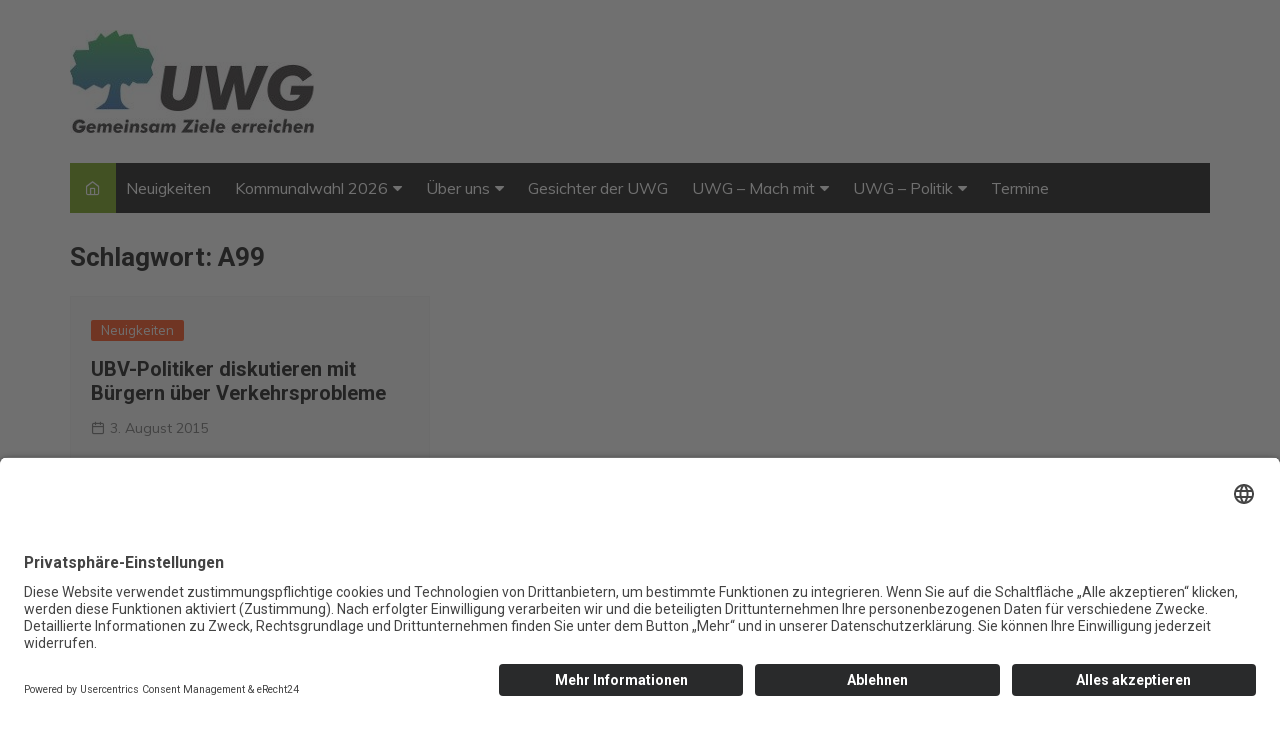

--- FILE ---
content_type: text/html; charset=UTF-8
request_url: https://www.uwg-groebenzell.de/tag/a99/
body_size: 14677
content:
		<!doctype html>
		<html lang="de">
	 	<head>
		<meta charset="UTF-8">
		<meta name="viewport" content="width=device-width, initial-scale=1">
		<link rel="profile" href="http://gmpg.org/xfn/11">
		<meta name='robots' content='index, follow, max-image-preview:large, max-snippet:-1, max-video-preview:-1' />

	<!-- This site is optimized with the Yoast SEO plugin v26.8 - https://yoast.com/product/yoast-seo-wordpress/ -->
	<title>A99 Archive - UWG Gröbenzell</title>
	<link rel="canonical" href="https://www.uwg-groebenzell.de/tag/a99/" />
	<meta property="og:locale" content="de_DE" />
	<meta property="og:type" content="article" />
	<meta property="og:title" content="A99 Archive - UWG Gröbenzell" />
	<meta property="og:url" content="https://www.uwg-groebenzell.de/tag/a99/" />
	<meta property="og:site_name" content="UWG Gröbenzell" />
	<meta name="twitter:card" content="summary_large_image" />
	<script type="application/ld+json" class="yoast-schema-graph">{"@context":"https://schema.org","@graph":[{"@type":"CollectionPage","@id":"https://www.uwg-groebenzell.de/tag/a99/","url":"https://www.uwg-groebenzell.de/tag/a99/","name":"A99 Archive - UWG Gröbenzell","isPartOf":{"@id":"https://www.uwg-groebenzell.de/#website"},"breadcrumb":{"@id":"https://www.uwg-groebenzell.de/tag/a99/#breadcrumb"},"inLanguage":"de"},{"@type":"BreadcrumbList","@id":"https://www.uwg-groebenzell.de/tag/a99/#breadcrumb","itemListElement":[{"@type":"ListItem","position":1,"name":"Startseite","item":"https://www.uwg-groebenzell.de/"},{"@type":"ListItem","position":2,"name":"A99"}]},{"@type":"WebSite","@id":"https://www.uwg-groebenzell.de/#website","url":"https://www.uwg-groebenzell.de/","name":"UWG Gröbenzell","description":"Gemeinsam Ziele erreichen","publisher":{"@id":"https://www.uwg-groebenzell.de/#organization"},"potentialAction":[{"@type":"SearchAction","target":{"@type":"EntryPoint","urlTemplate":"https://www.uwg-groebenzell.de/?s={search_term_string}"},"query-input":{"@type":"PropertyValueSpecification","valueRequired":true,"valueName":"search_term_string"}}],"inLanguage":"de"},{"@type":"Organization","@id":"https://www.uwg-groebenzell.de/#organization","name":"UWG Gröbenzell","url":"https://www.uwg-groebenzell.de/","logo":{"@type":"ImageObject","inLanguage":"de","@id":"https://www.uwg-groebenzell.de/#/schema/logo/image/","url":"https://www.uwg-groebenzell.de/wp-content/uploads/2018/11/uwg-logo.jpg","contentUrl":"https://www.uwg-groebenzell.de/wp-content/uploads/2018/11/uwg-logo.jpg","width":244,"height":103,"caption":"UWG Gröbenzell"},"image":{"@id":"https://www.uwg-groebenzell.de/#/schema/logo/image/"},"sameAs":["https://www.facebook.com/uwgroebenzell/"]}]}</script>
	<!-- / Yoast SEO plugin. -->


<link rel='dns-prefetch' href='//www.uwg-groebenzell.de' />
<link rel='dns-prefetch' href='//fonts.googleapis.com' />
<link rel="alternate" type="application/rss+xml" title="UWG Gröbenzell &raquo; Feed" href="https://www.uwg-groebenzell.de/feed/" />
<link rel="alternate" type="application/rss+xml" title="UWG Gröbenzell &raquo; Kommentar-Feed" href="https://www.uwg-groebenzell.de/comments/feed/" />
<link rel="alternate" type="application/rss+xml" title="UWG Gröbenzell &raquo; A99 Schlagwort-Feed" href="https://www.uwg-groebenzell.de/tag/a99/feed/" />
<style id='wp-img-auto-sizes-contain-inline-css' type='text/css'>
img:is([sizes=auto i],[sizes^="auto," i]){contain-intrinsic-size:3000px 1500px}
/*# sourceURL=wp-img-auto-sizes-contain-inline-css */
</style>
<style id='wp-emoji-styles-inline-css' type='text/css'>

	img.wp-smiley, img.emoji {
		display: inline !important;
		border: none !important;
		box-shadow: none !important;
		height: 1em !important;
		width: 1em !important;
		margin: 0 0.07em !important;
		vertical-align: -0.1em !important;
		background: none !important;
		padding: 0 !important;
	}
/*# sourceURL=wp-emoji-styles-inline-css */
</style>
<style id='wp-block-library-inline-css' type='text/css'>
:root{--wp-block-synced-color:#7a00df;--wp-block-synced-color--rgb:122,0,223;--wp-bound-block-color:var(--wp-block-synced-color);--wp-editor-canvas-background:#ddd;--wp-admin-theme-color:#007cba;--wp-admin-theme-color--rgb:0,124,186;--wp-admin-theme-color-darker-10:#006ba1;--wp-admin-theme-color-darker-10--rgb:0,107,160.5;--wp-admin-theme-color-darker-20:#005a87;--wp-admin-theme-color-darker-20--rgb:0,90,135;--wp-admin-border-width-focus:2px}@media (min-resolution:192dpi){:root{--wp-admin-border-width-focus:1.5px}}.wp-element-button{cursor:pointer}:root .has-very-light-gray-background-color{background-color:#eee}:root .has-very-dark-gray-background-color{background-color:#313131}:root .has-very-light-gray-color{color:#eee}:root .has-very-dark-gray-color{color:#313131}:root .has-vivid-green-cyan-to-vivid-cyan-blue-gradient-background{background:linear-gradient(135deg,#00d084,#0693e3)}:root .has-purple-crush-gradient-background{background:linear-gradient(135deg,#34e2e4,#4721fb 50%,#ab1dfe)}:root .has-hazy-dawn-gradient-background{background:linear-gradient(135deg,#faaca8,#dad0ec)}:root .has-subdued-olive-gradient-background{background:linear-gradient(135deg,#fafae1,#67a671)}:root .has-atomic-cream-gradient-background{background:linear-gradient(135deg,#fdd79a,#004a59)}:root .has-nightshade-gradient-background{background:linear-gradient(135deg,#330968,#31cdcf)}:root .has-midnight-gradient-background{background:linear-gradient(135deg,#020381,#2874fc)}:root{--wp--preset--font-size--normal:16px;--wp--preset--font-size--huge:42px}.has-regular-font-size{font-size:1em}.has-larger-font-size{font-size:2.625em}.has-normal-font-size{font-size:var(--wp--preset--font-size--normal)}.has-huge-font-size{font-size:var(--wp--preset--font-size--huge)}.has-text-align-center{text-align:center}.has-text-align-left{text-align:left}.has-text-align-right{text-align:right}.has-fit-text{white-space:nowrap!important}#end-resizable-editor-section{display:none}.aligncenter{clear:both}.items-justified-left{justify-content:flex-start}.items-justified-center{justify-content:center}.items-justified-right{justify-content:flex-end}.items-justified-space-between{justify-content:space-between}.screen-reader-text{border:0;clip-path:inset(50%);height:1px;margin:-1px;overflow:hidden;padding:0;position:absolute;width:1px;word-wrap:normal!important}.screen-reader-text:focus{background-color:#ddd;clip-path:none;color:#444;display:block;font-size:1em;height:auto;left:5px;line-height:normal;padding:15px 23px 14px;text-decoration:none;top:5px;width:auto;z-index:100000}html :where(.has-border-color){border-style:solid}html :where([style*=border-top-color]){border-top-style:solid}html :where([style*=border-right-color]){border-right-style:solid}html :where([style*=border-bottom-color]){border-bottom-style:solid}html :where([style*=border-left-color]){border-left-style:solid}html :where([style*=border-width]){border-style:solid}html :where([style*=border-top-width]){border-top-style:solid}html :where([style*=border-right-width]){border-right-style:solid}html :where([style*=border-bottom-width]){border-bottom-style:solid}html :where([style*=border-left-width]){border-left-style:solid}html :where(img[class*=wp-image-]){height:auto;max-width:100%}:where(figure){margin:0 0 1em}html :where(.is-position-sticky){--wp-admin--admin-bar--position-offset:var(--wp-admin--admin-bar--height,0px)}@media screen and (max-width:600px){html :where(.is-position-sticky){--wp-admin--admin-bar--position-offset:0px}}

/*# sourceURL=wp-block-library-inline-css */
</style><style id='global-styles-inline-css' type='text/css'>
:root{--wp--preset--aspect-ratio--square: 1;--wp--preset--aspect-ratio--4-3: 4/3;--wp--preset--aspect-ratio--3-4: 3/4;--wp--preset--aspect-ratio--3-2: 3/2;--wp--preset--aspect-ratio--2-3: 2/3;--wp--preset--aspect-ratio--16-9: 16/9;--wp--preset--aspect-ratio--9-16: 9/16;--wp--preset--color--black: #000000;--wp--preset--color--cyan-bluish-gray: #abb8c3;--wp--preset--color--white: #ffffff;--wp--preset--color--pale-pink: #f78da7;--wp--preset--color--vivid-red: #cf2e2e;--wp--preset--color--luminous-vivid-orange: #ff6900;--wp--preset--color--luminous-vivid-amber: #fcb900;--wp--preset--color--light-green-cyan: #7bdcb5;--wp--preset--color--vivid-green-cyan: #00d084;--wp--preset--color--pale-cyan-blue: #8ed1fc;--wp--preset--color--vivid-cyan-blue: #0693e3;--wp--preset--color--vivid-purple: #9b51e0;--wp--preset--gradient--vivid-cyan-blue-to-vivid-purple: linear-gradient(135deg,rgb(6,147,227) 0%,rgb(155,81,224) 100%);--wp--preset--gradient--light-green-cyan-to-vivid-green-cyan: linear-gradient(135deg,rgb(122,220,180) 0%,rgb(0,208,130) 100%);--wp--preset--gradient--luminous-vivid-amber-to-luminous-vivid-orange: linear-gradient(135deg,rgb(252,185,0) 0%,rgb(255,105,0) 100%);--wp--preset--gradient--luminous-vivid-orange-to-vivid-red: linear-gradient(135deg,rgb(255,105,0) 0%,rgb(207,46,46) 100%);--wp--preset--gradient--very-light-gray-to-cyan-bluish-gray: linear-gradient(135deg,rgb(238,238,238) 0%,rgb(169,184,195) 100%);--wp--preset--gradient--cool-to-warm-spectrum: linear-gradient(135deg,rgb(74,234,220) 0%,rgb(151,120,209) 20%,rgb(207,42,186) 40%,rgb(238,44,130) 60%,rgb(251,105,98) 80%,rgb(254,248,76) 100%);--wp--preset--gradient--blush-light-purple: linear-gradient(135deg,rgb(255,206,236) 0%,rgb(152,150,240) 100%);--wp--preset--gradient--blush-bordeaux: linear-gradient(135deg,rgb(254,205,165) 0%,rgb(254,45,45) 50%,rgb(107,0,62) 100%);--wp--preset--gradient--luminous-dusk: linear-gradient(135deg,rgb(255,203,112) 0%,rgb(199,81,192) 50%,rgb(65,88,208) 100%);--wp--preset--gradient--pale-ocean: linear-gradient(135deg,rgb(255,245,203) 0%,rgb(182,227,212) 50%,rgb(51,167,181) 100%);--wp--preset--gradient--electric-grass: linear-gradient(135deg,rgb(202,248,128) 0%,rgb(113,206,126) 100%);--wp--preset--gradient--midnight: linear-gradient(135deg,rgb(2,3,129) 0%,rgb(40,116,252) 100%);--wp--preset--font-size--small: 16px;--wp--preset--font-size--medium: 28px;--wp--preset--font-size--large: 32px;--wp--preset--font-size--x-large: 42px;--wp--preset--font-size--larger: 38px;--wp--preset--spacing--20: 0.44rem;--wp--preset--spacing--30: 0.67rem;--wp--preset--spacing--40: 1rem;--wp--preset--spacing--50: 1.5rem;--wp--preset--spacing--60: 2.25rem;--wp--preset--spacing--70: 3.38rem;--wp--preset--spacing--80: 5.06rem;--wp--preset--shadow--natural: 6px 6px 9px rgba(0, 0, 0, 0.2);--wp--preset--shadow--deep: 12px 12px 50px rgba(0, 0, 0, 0.4);--wp--preset--shadow--sharp: 6px 6px 0px rgba(0, 0, 0, 0.2);--wp--preset--shadow--outlined: 6px 6px 0px -3px rgb(255, 255, 255), 6px 6px rgb(0, 0, 0);--wp--preset--shadow--crisp: 6px 6px 0px rgb(0, 0, 0);}:where(.is-layout-flex){gap: 0.5em;}:where(.is-layout-grid){gap: 0.5em;}body .is-layout-flex{display: flex;}.is-layout-flex{flex-wrap: wrap;align-items: center;}.is-layout-flex > :is(*, div){margin: 0;}body .is-layout-grid{display: grid;}.is-layout-grid > :is(*, div){margin: 0;}:where(.wp-block-columns.is-layout-flex){gap: 2em;}:where(.wp-block-columns.is-layout-grid){gap: 2em;}:where(.wp-block-post-template.is-layout-flex){gap: 1.25em;}:where(.wp-block-post-template.is-layout-grid){gap: 1.25em;}.has-black-color{color: var(--wp--preset--color--black) !important;}.has-cyan-bluish-gray-color{color: var(--wp--preset--color--cyan-bluish-gray) !important;}.has-white-color{color: var(--wp--preset--color--white) !important;}.has-pale-pink-color{color: var(--wp--preset--color--pale-pink) !important;}.has-vivid-red-color{color: var(--wp--preset--color--vivid-red) !important;}.has-luminous-vivid-orange-color{color: var(--wp--preset--color--luminous-vivid-orange) !important;}.has-luminous-vivid-amber-color{color: var(--wp--preset--color--luminous-vivid-amber) !important;}.has-light-green-cyan-color{color: var(--wp--preset--color--light-green-cyan) !important;}.has-vivid-green-cyan-color{color: var(--wp--preset--color--vivid-green-cyan) !important;}.has-pale-cyan-blue-color{color: var(--wp--preset--color--pale-cyan-blue) !important;}.has-vivid-cyan-blue-color{color: var(--wp--preset--color--vivid-cyan-blue) !important;}.has-vivid-purple-color{color: var(--wp--preset--color--vivid-purple) !important;}.has-black-background-color{background-color: var(--wp--preset--color--black) !important;}.has-cyan-bluish-gray-background-color{background-color: var(--wp--preset--color--cyan-bluish-gray) !important;}.has-white-background-color{background-color: var(--wp--preset--color--white) !important;}.has-pale-pink-background-color{background-color: var(--wp--preset--color--pale-pink) !important;}.has-vivid-red-background-color{background-color: var(--wp--preset--color--vivid-red) !important;}.has-luminous-vivid-orange-background-color{background-color: var(--wp--preset--color--luminous-vivid-orange) !important;}.has-luminous-vivid-amber-background-color{background-color: var(--wp--preset--color--luminous-vivid-amber) !important;}.has-light-green-cyan-background-color{background-color: var(--wp--preset--color--light-green-cyan) !important;}.has-vivid-green-cyan-background-color{background-color: var(--wp--preset--color--vivid-green-cyan) !important;}.has-pale-cyan-blue-background-color{background-color: var(--wp--preset--color--pale-cyan-blue) !important;}.has-vivid-cyan-blue-background-color{background-color: var(--wp--preset--color--vivid-cyan-blue) !important;}.has-vivid-purple-background-color{background-color: var(--wp--preset--color--vivid-purple) !important;}.has-black-border-color{border-color: var(--wp--preset--color--black) !important;}.has-cyan-bluish-gray-border-color{border-color: var(--wp--preset--color--cyan-bluish-gray) !important;}.has-white-border-color{border-color: var(--wp--preset--color--white) !important;}.has-pale-pink-border-color{border-color: var(--wp--preset--color--pale-pink) !important;}.has-vivid-red-border-color{border-color: var(--wp--preset--color--vivid-red) !important;}.has-luminous-vivid-orange-border-color{border-color: var(--wp--preset--color--luminous-vivid-orange) !important;}.has-luminous-vivid-amber-border-color{border-color: var(--wp--preset--color--luminous-vivid-amber) !important;}.has-light-green-cyan-border-color{border-color: var(--wp--preset--color--light-green-cyan) !important;}.has-vivid-green-cyan-border-color{border-color: var(--wp--preset--color--vivid-green-cyan) !important;}.has-pale-cyan-blue-border-color{border-color: var(--wp--preset--color--pale-cyan-blue) !important;}.has-vivid-cyan-blue-border-color{border-color: var(--wp--preset--color--vivid-cyan-blue) !important;}.has-vivid-purple-border-color{border-color: var(--wp--preset--color--vivid-purple) !important;}.has-vivid-cyan-blue-to-vivid-purple-gradient-background{background: var(--wp--preset--gradient--vivid-cyan-blue-to-vivid-purple) !important;}.has-light-green-cyan-to-vivid-green-cyan-gradient-background{background: var(--wp--preset--gradient--light-green-cyan-to-vivid-green-cyan) !important;}.has-luminous-vivid-amber-to-luminous-vivid-orange-gradient-background{background: var(--wp--preset--gradient--luminous-vivid-amber-to-luminous-vivid-orange) !important;}.has-luminous-vivid-orange-to-vivid-red-gradient-background{background: var(--wp--preset--gradient--luminous-vivid-orange-to-vivid-red) !important;}.has-very-light-gray-to-cyan-bluish-gray-gradient-background{background: var(--wp--preset--gradient--very-light-gray-to-cyan-bluish-gray) !important;}.has-cool-to-warm-spectrum-gradient-background{background: var(--wp--preset--gradient--cool-to-warm-spectrum) !important;}.has-blush-light-purple-gradient-background{background: var(--wp--preset--gradient--blush-light-purple) !important;}.has-blush-bordeaux-gradient-background{background: var(--wp--preset--gradient--blush-bordeaux) !important;}.has-luminous-dusk-gradient-background{background: var(--wp--preset--gradient--luminous-dusk) !important;}.has-pale-ocean-gradient-background{background: var(--wp--preset--gradient--pale-ocean) !important;}.has-electric-grass-gradient-background{background: var(--wp--preset--gradient--electric-grass) !important;}.has-midnight-gradient-background{background: var(--wp--preset--gradient--midnight) !important;}.has-small-font-size{font-size: var(--wp--preset--font-size--small) !important;}.has-medium-font-size{font-size: var(--wp--preset--font-size--medium) !important;}.has-large-font-size{font-size: var(--wp--preset--font-size--large) !important;}.has-x-large-font-size{font-size: var(--wp--preset--font-size--x-large) !important;}
/*# sourceURL=global-styles-inline-css */
</style>

<style id='classic-theme-styles-inline-css' type='text/css'>
/*! This file is auto-generated */
.wp-block-button__link{color:#fff;background-color:#32373c;border-radius:9999px;box-shadow:none;text-decoration:none;padding:calc(.667em + 2px) calc(1.333em + 2px);font-size:1.125em}.wp-block-file__button{background:#32373c;color:#fff;text-decoration:none}
/*# sourceURL=/wp-includes/css/classic-themes.min.css */
</style>
<link rel='stylesheet' id='contact-form-7-css' href='https://www.uwg-groebenzell.de/wp-content/plugins/contact-form-7/includes/css/styles.css?ver=6.1.4' type='text/css' media='all' />
<link rel='stylesheet' id='nm-styles-css' href='https://www.uwg-groebenzell.de/wp-content/plugins/nachtkleidermarkt/css/nachtkleidermarkt.css?ver=1.0' type='text/css' media='all' />
<link rel='stylesheet' id='wpsm_ac-font-awesome-front-css' href='https://www.uwg-groebenzell.de/wp-content/plugins/responsive-accordion-and-collapse/css/font-awesome/css/font-awesome.min.css?ver=6.9' type='text/css' media='all' />
<link rel='stylesheet' id='wpsm_ac_bootstrap-front-css' href='https://www.uwg-groebenzell.de/wp-content/plugins/responsive-accordion-and-collapse/css/bootstrap-front.css?ver=6.9' type='text/css' media='all' />
<link rel='stylesheet' id='wp-event-manager-frontend-css' href='https://www.uwg-groebenzell.de/wp-content/plugins/wp-event-manager/assets/css/frontend.min.css?ver=6.9' type='text/css' media='all' />
<link rel='stylesheet' id='wp-event-manager-jquery-ui-css-css' href='https://www.uwg-groebenzell.de/wp-content/plugins/wp-event-manager/assets/js/jquery-ui/jquery-ui.css?ver=6.9' type='text/css' media='all' />
<link rel='stylesheet' id='wp-event-manager-jquery-timepicker-css-css' href='https://www.uwg-groebenzell.de/wp-content/plugins/wp-event-manager/assets/js/jquery-timepicker/jquery.timepicker.min.css?ver=6.9' type='text/css' media='all' />
<link rel='stylesheet' id='wp-event-manager-grid-style-css' href='https://www.uwg-groebenzell.de/wp-content/plugins/wp-event-manager/assets/css/wpem-grid.min.css?ver=6.9' type='text/css' media='all' />
<link rel='stylesheet' id='wp-event-manager-font-style-css' href='https://www.uwg-groebenzell.de/wp-content/plugins/wp-event-manager/assets/fonts/style.css?ver=6.9' type='text/css' media='all' />
<link rel='stylesheet' id='cream-magazine-style-css' href='https://www.uwg-groebenzell.de/wp-content/themes/cream-magazine/style.css?ver=2.1.0' type='text/css' media='all' />
<link rel='stylesheet' id='cream-magazine-fonts-css' href='https://fonts.googleapis.com/css?family=Roboto%3A400%2C400i%2C500%2C500i%2C700%2C700i%7CMuli%3A400%2C400i%2C600%2C600i%2C700%2C700i%2C800%2C800i&#038;subset=latin%2Clatin-ext&#038;ver=6.9' type='text/css' media='all' />
<link rel='stylesheet' id='cream-magazine-main-css' href='https://www.uwg-groebenzell.de/wp-content/themes/cream-magazine/assets/dist/css/main.css?ver=2.1.0' type='text/css' media='all' />
<link rel='stylesheet' id='newsletter-css' href='https://www.uwg-groebenzell.de/wp-content/plugins/newsletter/style.css?ver=9.1.1' type='text/css' media='all' />
<link rel='stylesheet' id='flipster-css' href='https://www.uwg-groebenzell.de/wp-content/plugins/flipster/assets/css/jquery.flipster.min.css?ver=6.9' type='text/css' media='all' />
<script type="text/javascript" src="https://www.uwg-groebenzell.de/wp-content/plugins/content-text-slider-on-post/content-text-slider-on-post.js?ver=6.9" id="content-text-slider-on-post-js"></script>
<script type="text/javascript" src="https://www.uwg-groebenzell.de/wp-includes/js/jquery/jquery.min.js?ver=3.7.1" id="jquery-core-js"></script>
<script type="text/javascript" src="https://www.uwg-groebenzell.de/wp-includes/js/jquery/jquery-migrate.min.js?ver=3.4.1" id="jquery-migrate-js"></script>
<script type="text/javascript" src="https://www.uwg-groebenzell.de/wp-content/plugins/flipster/assets/js/jquery.flipster.min.js?ver=6.9" id="flipster-js"></script>
<link rel="https://api.w.org/" href="https://www.uwg-groebenzell.de/wp-json/" /><link rel="alternate" title="JSON" type="application/json" href="https://www.uwg-groebenzell.de/wp-json/wp/v2/tags/83" /><link rel="EditURI" type="application/rsd+xml" title="RSD" href="https://www.uwg-groebenzell.de/xmlrpc.php?rsd" />
<meta name="generator" content="WordPress 6.9" />

		<!-- GA Google Analytics @ https://m0n.co/ga -->
		<script async src="https://www.googletagmanager.com/gtag/js?id=G-7519PL2YKR"></script>
		<script>
			window.dataLayer = window.dataLayer || [];
			function gtag(){dataLayer.push(arguments);}
			gtag('js', new Date());
			gtag('config', 'G-7519PL2YKR');
		</script>

			<style>
							a:hover {

					text-decoration: none !important;
				}
								button,
				input[type="button"],
				input[type="reset"],
				input[type="submit"],
				.primary-navigation > ul > li.home-btn,
				.cm_header_lay_three .primary-navigation > ul > li.home-btn,
				.news_ticker_wrap .ticker_head,
				#toTop,
				.section-title h2::after,
				.sidebar-widget-area .widget .widget-title h2::after,
				.footer-widget-container .widget .widget-title h2::after,
				#comments div#respond h3#reply-title::after,
				#comments h2.comments-title:after,
				.post_tags a,
				.owl-carousel .owl-nav button.owl-prev, 
				.owl-carousel .owl-nav button.owl-next,
				.cm_author_widget .author-detail-link a,
				.error_foot form input[type="submit"], 
				.widget_search form input[type="submit"],
				.header-search-container input[type="submit"],
				.trending_widget_carousel .owl-dots button.owl-dot,
				.pagination .page-numbers.current,
				.post-navigation .nav-links .nav-previous a, 
				.post-navigation .nav-links .nav-next a,
				#comments form input[type="submit"],
				footer .widget.widget_search form input[type="submit"]:hover,
				.widget_product_search .woocommerce-product-search button[type="submit"],
				.woocommerce ul.products li.product .button,
				.woocommerce .woocommerce-pagination ul.page-numbers li span.current,
				.woocommerce .product div.summary .cart button.single_add_to_cart_button,
				.woocommerce .product div.woocommerce-tabs div.panel #reviews #review_form_wrapper .comment-form p.form-submit .submit,
				.woocommerce .product section.related > h2::after,
				.woocommerce .cart .button:hover, 
				.woocommerce .cart .button:focus, 
				.woocommerce .cart input.button:hover, 
				.woocommerce .cart input.button:focus, 
				.woocommerce #respond input#submit:hover, 
				.woocommerce #respond input#submit:focus, 
				.woocommerce button.button:hover, 
				.woocommerce button.button:focus, 
				.woocommerce input.button:hover, 
				.woocommerce input.button:focus,
				.woocommerce #respond input#submit.alt:hover, 
				.woocommerce a.button.alt:hover, 
				.woocommerce button.button.alt:hover, 
				.woocommerce input.button.alt:hover,
				.woocommerce a.remove:hover,
				.woocommerce-account .woocommerce-MyAccount-navigation ul li.is-active a,
				.woocommerce a.button:hover, 
				.woocommerce a.button:focus,
				.widget_product_tag_cloud .tagcloud a:hover, 
				.widget_product_tag_cloud .tagcloud a:focus,
				.woocommerce .widget_price_filter .price_slider_wrapper .ui-slider .ui-slider-handle,
				.error_page_top_portion,
				.primary-navigation ul li a span.menu-item-description {

					background-color: #669a00;
				}
				

				a:hover,
				.post_title h2 a:hover,
				.post_title h2 a:focus,
				.post_meta li a:hover,
				.post_meta li a:focus,
				ul.social-icons li a[href*=".com"]:hover::before,
				.ticker_carousel .owl-nav button.owl-prev i, 
				.ticker_carousel .owl-nav button.owl-next i,
				.news_ticker_wrap .ticker_items .item a:hover,
				.news_ticker_wrap .ticker_items .item a:focus,
				.cm_banner .post_title h2 a:hover,
				.cm_banner .post_meta li a:hover,
				.cm_middle_post_widget_one .post_title h2 a:hover, 
				.cm_middle_post_widget_one .post_meta li a:hover,
				.cm_middle_post_widget_three .post_thumb .post-holder a:hover,
				.cm_middle_post_widget_three .post_thumb .post-holder a:focus,
				.cm_middle_post_widget_six .middle_widget_six_carousel .item .card .card_content a:hover, 
				.cm_middle_post_widget_six .middle_widget_six_carousel .item .card .card_content a:focus,
				.cm_post_widget_twelve .card .post-holder a:hover, 
				.cm_post_widget_twelve .card .post-holder a:focus,
				.cm_post_widget_seven .card .card_content a:hover, 
				.cm_post_widget_seven .card .card_content a:focus,
				.copyright_section a:hover,
				.footer_nav ul li a:hover,
				.breadcrumb ul li:last-child span,
				.pagination .page-numbers:hover,
				#comments ol.comment-list li article footer.comment-meta .comment-metadata span.edit-link a:hover,
				#comments ol.comment-list li article .reply a:hover,
				.social-share ul li a:hover,
				ul.social-icons li a:hover,
				ul.social-icons li a:focus,
				.woocommerce ul.products li.product a:hover,
				.woocommerce ul.products li.product .price,
				.woocommerce .woocommerce-pagination ul.page-numbers li a.page-numbers:hover,
				.woocommerce div.product p.price, 
				.woocommerce div.product span.price,
				.video_section .video_details .post_title h2 a:hover,
				.primary-navigation.dark li a:hover,
				footer .footer_inner a:hover,
				.footer-widget-container ul.post_meta li:hover span, 
				.footer-widget-container ul.post_meta li:hover a,
				ul.post_meta li a:hover,
				.cm-post-widget-two .big-card .post-holder .post_title h2 a:hover,
				.cm-post-widget-two .big-card .post_meta li a:hover,
				.copyright_section .copyrights a,
				.breadcrumb ul li a:hover, 
				.breadcrumb ul li a:hover span {

					color: #669a00;
				}
				
				.ticker_carousel .owl-nav button.owl-prev, 
				.ticker_carousel .owl-nav button.owl-next,
				.error_foot form input[type="submit"], 
				.widget_search form input[type="submit"],
				.pagination .page-numbers:hover,
				#comments form input[type="submit"],
				.social-share ul li a:hover,
				.header-search-container .search-form-entry,
				.widget_product_search .woocommerce-product-search button[type="submit"],
				.woocommerce .woocommerce-pagination ul.page-numbers li span.current,
				.woocommerce .woocommerce-pagination ul.page-numbers li a.page-numbers:hover,
				.woocommerce a.remove:hover,
				.ticker_carousel .owl-nav button.owl-prev:hover, 
				.ticker_carousel .owl-nav button.owl-next:hover,
				footer .widget.widget_search form input[type="submit"]:hover,
				.trending_widget_carousel .owl-dots button.owl-dot,
				.the_content blockquote,
				.widget_tag_cloud .tagcloud a:hover {

					border-color: #669a00;
				}
								header .mask {
					background-color: rgba(0,0,0,0.2);
				}
								.site-description {

					color: #000000;
				}
								body {

					font-family: Muli;
				}
								h1, 
				h2, 
				h3, 
				h4, 
				h5, 
				h6, 
				.site-title {

					font-family: Roboto;
				}
									.entry_cats ul.post-categories li a {

						background-color: #FF3D00;
					}
										.entry_cats ul.post-categories li a {

						color: #fff;
					}
										.entry_cats ul.post-categories li a:hover {

						background-color: #010101;
					}
										.entry_cats ul.post-categories li a:hover {

						color: #fff;
					}
					
				.the_content a,
				.the_content a {

					color: #FF3D00;
				}
								.the_content a:hover,
				.the_content a:hover {

					color: #010101;
				}
							.post-display-grid .card_content .cm-post-excerpt {
				margin-top: 15px;
			}
		</style>
				<style type="text/css">
					.site-title a {
				color: #0a0a0a;
			}

			.site-description {
				color: #000000			}
				</style>
		<link rel="icon" href="https://www.uwg-groebenzell.de/wp-content/uploads/2018/11/cropped-uwg-logo-1-32x32.jpg" sizes="32x32" />
<link rel="icon" href="https://www.uwg-groebenzell.de/wp-content/uploads/2018/11/cropped-uwg-logo-1-192x192.jpg" sizes="192x192" />
<link rel="apple-touch-icon" href="https://www.uwg-groebenzell.de/wp-content/uploads/2018/11/cropped-uwg-logo-1-180x180.jpg" />
<meta name="msapplication-TileImage" content="https://www.uwg-groebenzell.de/wp-content/uploads/2018/11/cropped-uwg-logo-1-270x270.jpg" />
		
		<script id="usercentrics-cmp" async data-eu-mode="true" data-settings-id="3F1V3QR5ckNWKN" src="https://app.eu.usercentrics.eu/browser-ui/latest/loader.js"></script>

	</head>
 	 		<body class="archive tag tag-a99 tag-83 wp-custom-logo wp-embed-responsive wp-theme-cream-magazine hfeed right-sidebar cream-magazine">
                        <a class="skip-link screen-reader-text" href="#content">Zum Inhalt springen</a>
         		<div class="page-wrapper">
 	<header class="general-header cm-header-style-one">
        <div class="cm-container">
        <div class="logo-container">
            <div class="row align-items-center">
                <div class="cm-col-lg-4 cm-col-12">
                     		<div class="logo">
 			<a href="https://www.uwg-groebenzell.de/" class="custom-logo-link" rel="home"><img width="244" height="103" src="https://www.uwg-groebenzell.de/wp-content/uploads/2018/11/cropped-uwg-logo.jpg" class="custom-logo" alt="UWG Gröbenzell" decoding="async" /></a>        </div><!-- .logo -->
 		                </div><!-- .col -->
                            </div><!-- .row -->
        </div><!-- .logo-container -->
        <nav class="main-navigation">
            <div id="main-nav" class="primary-navigation">
                <ul id="menu-menu" class=""><li class="home-btn"><a href="https://www.uwg-groebenzell.de/"><i class="feather icon-home" aria-hidden="true"></i></a></li><li id="menu-item-22647" class="menu-item menu-item-type-post_type menu-item-object-page menu-item-22647"><a href="https://www.uwg-groebenzell.de/neuigkeiten/">Neuigkeiten</a></li>
<li id="menu-item-25797" class="menu-item menu-item-type-post_type menu-item-object-page menu-item-has-children menu-item-25797"><a href="https://www.uwg-groebenzell.de/kommunalwahl-2026-2/">Kommunalwahl 2026</a>
<ul class="sub-menu">
	<li id="menu-item-25458" class="menu-item menu-item-type-post_type menu-item-object-page menu-item-has-children menu-item-25458"><a href="https://www.uwg-groebenzell.de/unsere-buergermeister-kandidatin-claudia-ohara-jung/">Unsere Bürgermeisterkandidatin:                          Claudia O’Hara-Jung</a>
	<ul class="sub-menu">
		<li id="menu-item-25466" class="menu-item menu-item-type-post_type menu-item-object-post menu-item-25466"><a href="https://www.uwg-groebenzell.de/2025/10/19/einfuehrungsrede-vom-15-10-25-gekuerzte-version/">Einführungsrede vom 15.10.25 (gekürzte Version)</a></li>
		<li id="menu-item-25463" class="menu-item menu-item-type-post_type menu-item-object-post menu-item-25463"><a href="https://www.uwg-groebenzell.de/2025/10/19/vita-von-claudia-ohara-jung/">Vita von Claudia O`Hara-Jung</a></li>
		<li id="menu-item-25476" class="menu-item menu-item-type-post_type menu-item-object-post menu-item-25476"><a href="https://www.uwg-groebenzell.de/2025/10/19/warum-uwg/">Warum UWG…</a></li>
		<li id="menu-item-25477" class="menu-item menu-item-type-post_type menu-item-object-post menu-item-25477"><a href="https://www.uwg-groebenzell.de/2025/10/19/ziele-und-visionen/">Meine Ziele und Visionen</a></li>
		<li id="menu-item-26029" class="menu-item menu-item-type-post_type menu-item-object-page menu-item-26029"><a href="https://www.uwg-groebenzell.de/9-fakten-ueber-mich/">9 Fakten über mich</a></li>
	</ul>
</li>
	<li id="menu-item-25800" class="menu-item menu-item-type-post_type menu-item-object-page menu-item-25800"><a href="https://www.uwg-groebenzell.de/die-ersten-11-und-helmut/">Die ersten 11 und Helmut</a></li>
	<li id="menu-item-25804" class="menu-item menu-item-type-post_type menu-item-object-page menu-item-25804"><a href="https://www.uwg-groebenzell.de/die-plaetze-13-40/">Die Plätze 13-40</a></li>
	<li id="menu-item-26037" class="menu-item menu-item-type-post_type menu-item-object-post menu-item-26037"><a href="https://www.uwg-groebenzell.de/2026/01/11/transparenzhinweis/">Transparenzhinweis</a></li>
	<li id="menu-item-26068" class="menu-item menu-item-type-post_type menu-item-object-page menu-item-26068"><a href="https://www.uwg-groebenzell.de/politik-die-aufgeht-anleitung-fuer-unsere-blumensamen/">„ Politik, die aufgeht“- Anleitung für unsere Blumensamen</a></li>
</ul>
</li>
<li id="menu-item-22536" class="menu-item menu-item-type-post_type menu-item-object-page menu-item-has-children menu-item-22536"><a href="https://www.uwg-groebenzell.de/ueber-uns/">Über uns</a>
<ul class="sub-menu">
	<li id="menu-item-22611" class="menu-item menu-item-type-post_type menu-item-object-page menu-item-22611"><a href="https://www.uwg-groebenzell.de/ueber-uns/werte-der-uwg/">Werte der UWG</a></li>
	<li id="menu-item-22612" class="menu-item menu-item-type-post_type menu-item-object-page menu-item-22612"><a href="https://www.uwg-groebenzell.de/ueber-uns/unser-jeder-kann-mitmachen-prinzip/">Unser “Jeder Mensch kann mitmachen“-Prinzip</a></li>
	<li id="menu-item-22613" class="menu-item menu-item-type-post_type menu-item-object-page menu-item-22613"><a href="https://www.uwg-groebenzell.de/ueber-uns/verwurzelt-in-groebenzell/">Verwurzelt in Gröbenzell</a></li>
	<li id="menu-item-22614" class="menu-item menu-item-type-post_type menu-item-object-page menu-item-22614"><a href="https://www.uwg-groebenzell.de/ueber-uns/was-ist-eine-waehlergruppe/">Was ist eine Wählergruppe?</a></li>
	<li id="menu-item-22917" class="menu-item menu-item-type-post_type menu-item-object-page menu-item-22917"><a href="https://www.uwg-groebenzell.de/ueber-uns/25-jahre-uwg/">25 Jahre UWG</a></li>
	<li id="menu-item-22918" class="menu-item menu-item-type-post_type menu-item-object-page menu-item-22918"><a href="https://www.uwg-groebenzell.de/ueber-uns/arbeit-von-2014-2020/">Arbeit von 2014-2020</a></li>
	<li id="menu-item-23788" class="menu-item menu-item-type-post_type menu-item-object-page menu-item-23788"><a href="https://www.uwg-groebenzell.de/unsere-klausur-2024/">UWG Klausur 2024</a></li>
	<li id="menu-item-24127" class="menu-item menu-item-type-post_type menu-item-object-post menu-item-24127"><a href="https://www.uwg-groebenzell.de/2024/04/12/berlin-berlin-wir-fahren-nach-berlin-politische-bildungsfahrt-nach-berlin-7-4-10-4-24/">politische Bildungsfahrt nach Berlin 7.4.-10.4.24</a></li>
	<li id="menu-item-25079" class="menu-item menu-item-type-post_type menu-item-object-post menu-item-25079"><a href="https://www.uwg-groebenzell.de/2025/01/26/uwgler-auf-klausur-in-eichstaett/">UWG Klausur 2025</a></li>
	<li id="menu-item-22551" class="menu-item menu-item-type-post_type menu-item-object-page menu-item-22551"><a href="https://www.uwg-groebenzell.de/galerie/">Archiv</a></li>
</ul>
</li>
<li id="menu-item-22544" class="menu-item menu-item-type-post_type menu-item-object-page menu-item-22544"><a href="https://www.uwg-groebenzell.de/gesichter-der-uwg/">Gesichter der UWG</a></li>
<li id="menu-item-22540" class="menu-item menu-item-type-post_type menu-item-object-page menu-item-has-children menu-item-22540"><a href="https://www.uwg-groebenzell.de/uwg-aktiv/">UWG – Mach mit</a>
<ul class="sub-menu">
	<li id="menu-item-25692" class="menu-item menu-item-type-post_type menu-item-object-page menu-item-25692"><a href="https://www.uwg-groebenzell.de/uwg-adventssingen/">UWG- Adventssingen</a></li>
	<li id="menu-item-23802" class="menu-item menu-item-type-post_type menu-item-object-page menu-item-has-children menu-item-23802"><a href="https://www.uwg-groebenzell.de/nachtkleidermarkt-2/">Der Gröbenzeller Nachtkleidermarkt</a>
	<ul class="sub-menu">
		<li id="menu-item-25072" class="menu-item menu-item-type-post_type menu-item-object-page menu-item-25072"><a href="https://www.uwg-groebenzell.de/nachtkleidermarkt-2025/">Nachtkleidermarkt 2025</a></li>
		<li id="menu-item-23855" class="menu-item menu-item-type-post_type menu-item-object-page menu-item-23855"><a href="https://www.uwg-groebenzell.de/nachtkleidermarkt-2024/">Bericht vom Nachtkleidermarkt 2024</a></li>
		<li id="menu-item-23866" class="menu-item menu-item-type-post_type menu-item-object-post menu-item-23866"><a href="https://www.uwg-groebenzell.de/2023/05/22/nachtkleidermarkt-ein-voller-erfolg/">Bericht vom Nachtkleidermarkt 2023</a></li>
		<li id="menu-item-23798" class="menu-item menu-item-type-post_type menu-item-object-page menu-item-23798"><a href="https://www.uwg-groebenzell.de/anmeldung-nachtkleidermarkt-stand/">Standanmeldung</a></li>
		<li id="menu-item-23799" class="menu-item menu-item-type-post_type menu-item-object-page menu-item-23799"><a href="https://www.uwg-groebenzell.de/faq-nachtkleidermarkt-2025/">FAQ</a></li>
	</ul>
</li>
	<li id="menu-item-23812" class="menu-item menu-item-type-post_type menu-item-object-post menu-item-23812"><a href="https://www.uwg-groebenzell.de/2022/05/12/kreislaufcontainer-von-der-idee-bis-zum-eroeffnen/">Der Kreislaufcontainer Gröbenzell</a></li>
	<li id="menu-item-23809" class="menu-item menu-item-type-post_type menu-item-object-post menu-item-23809"><a href="https://www.uwg-groebenzell.de/2024/01/14/der-ableger-ein-projekt-fuer-biodiveristaet-und-gegen-lebensmittelverschwendung/">Der Ableger- ein Projekt für Biodiversität und gegen Lebensmittelverschwendung</a></li>
	<li id="menu-item-25840" class="menu-item menu-item-type-post_type menu-item-object-page menu-item-25840"><a href="https://www.uwg-groebenzell.de/einmach-klub-groebenzell/">Einmach-Klub Gröbenzell</a></li>
	<li id="menu-item-23810" class="menu-item menu-item-type-post_type menu-item-object-post menu-item-23810"><a href="https://www.uwg-groebenzell.de/2022/05/12/bluehstreifen/">Patenschaft für den Blühstreifen am Sonnenweg</a></li>
	<li id="menu-item-23813" class="menu-item menu-item-type-post_type menu-item-object-post menu-item-23813"><a href="https://www.uwg-groebenzell.de/2022/05/12/aktion-nistpate/">Aktion NistpatIn</a></li>
	<li id="menu-item-23808" class="menu-item menu-item-type-post_type menu-item-object-page menu-item-23808"><a href="https://www.uwg-groebenzell.de/uwg-auf-dem-buergerfest/">UWG auf dem Bürgerfest</a></li>
	<li id="menu-item-23811" class="menu-item menu-item-type-post_type menu-item-object-post menu-item-23811"><a href="https://www.uwg-groebenzell.de/2024/01/17/uwg-geschirrverleih/">UWG – Geschirrverleih</a></li>
</ul>
</li>
<li id="menu-item-22921" class="menu-item menu-item-type-post_type menu-item-object-page menu-item-has-children menu-item-22921"><a href="https://www.uwg-groebenzell.de/uwg-gemeinderat/">UWG – Politik</a>
<ul class="sub-menu">
	<li id="menu-item-23523" class="menu-item menu-item-type-post_type menu-item-object-page menu-item-23523"><a href="https://www.uwg-groebenzell.de/uwg-gemeinderat/gemeinderat-2/">Gemeinderat</a></li>
	<li id="menu-item-23522" class="menu-item menu-item-type-post_type menu-item-object-page menu-item-23522"><a href="https://www.uwg-groebenzell.de/uwg-gemeinderat/referate/">Referate</a></li>
	<li id="menu-item-23521" class="menu-item menu-item-type-post_type menu-item-object-page menu-item-23521"><a href="https://www.uwg-groebenzell.de/uwg-gemeinderat/unsere-meinung-zu/">Unsere Meinung zu …</a></li>
</ul>
</li>
<li id="menu-item-22922" class="menu-item menu-item-type-post_type menu-item-object-page menu-item-22922"><a href="https://www.uwg-groebenzell.de/termine/">Termine</a></li>
</ul>            </div><!-- .primary-navigation -->
            <div class="header-search-container">
                <div class="search-form-entry">
                    <form role="search" class="cm-search-form" method="get" action="https://www.uwg-groebenzell.de/"><input type="search" name="s" placeholder="Hier eingeben" value"" ><button type="submit" class="cm-submit-btn"><i class="feather icon-search"></i></button></form>                </div><!-- // search-form-entry -->
            </div><!-- .search-container -->
        </nav><!-- .main-navigation -->
    </div><!-- .cm-container -->
</header><!-- .general-header --> 		<div id="content" class="site-content">
			<div class="cm-container">
	    <div class="inner-page-wrapper">
	        <div id="primary" class="content-area">
	            <main id="main" class="site-main">
	                <div class="cm_archive_page">
	                    	                    <div class="archive-container">
	                    	<div class="row">
		                        <div class="cm-col-lg-12 cm-col-12">
		                            <div class="content-entry">
		                            				                                <section class="list_page_iner">
			                                    <div class="section-title">
			                                    	<h1>Schlagwort: <span>A99</span></h1>			                                    </div><!-- .section-title -->
		                                		<div class="list_entry">
	                                                <section class="post-display-grid">
	                                                    <div class="section_inner">
	                                                        <div class="row">
	                                                            <div class="cm-col-lg-4 cm-col-md-6 cm-col-12">
	<article id="post-1164" class="grid-post-holder post-1164 post type-post status-publish format-standard hentry category-neuigkeiten tag-a99 tag-ausbau-landstrasse tag-b471 tag-verkehrsbelastung" >
	    <div class="card">
            	        <div class="card_content">
       								<div class="entry_cats">
						<ul class="post-categories">
	<li><a href="https://www.uwg-groebenzell.de/category/neuigkeiten/" rel="category tag">Neuigkeiten</a></li></ul>					</div><!-- .entry_cats -->
					                <div class="post_title">
                    <h2><a href="https://www.uwg-groebenzell.de/2015/08/03/ubv-politiker-diskutieren-mit-buergern-ueber-verkehrsprobleme/">UBV-Politiker diskutieren mit Bürgern über Verkehrsprobleme</a></h2>
                </div><!-- .post_title -->
                			<div class="cm-post-meta">
				<ul class="post_meta">
									            <li class="posted_date">
				            	<a href="https://www.uwg-groebenzell.de/2015/08/03/ubv-politiker-diskutieren-mit-buergern-ueber-verkehrsprobleme/"><time class="entry-date published" datetime="2015-08-03T08:02:27+02:00">3. August 2015</time></a>
				           	</li><!-- .posted_date -->
				           			        </ul><!-- .post_meta -->
		    </div><!-- .meta -->
			 
                	        </div><!-- .card_content -->
	    </div><!-- .card -->
	</article><!-- #post-1164 -->
</div><!-- .col -->	                                                        </div><!-- .row -->
	                                                    </div><!-- .section_inner -->
	                                                </section><!-- .cm-post-widget-three -->
	                                            </div><!-- .list_entry -->
			                                </section><!-- .section list -->
			                                		                            </div><!-- .content-entry -->
		                        </div>
		                        		                    </div><!-- .row -->
	                    </div><!-- .archive-container -->
	                </div><!-- .cm_archive_page -->
	            </main><!-- #main.site-main -->
	        </div><!-- #primary.content-area -->
	    </div><!-- .inner-page-wrapper -->
	</div><!-- .cm-container -->
		</div><!-- #content.site-content -->
	 		<footer class="footer">
	        <div class="footer_inner">
	            <div class="cm-container">
 		 		<div class="row footer-widget-container">
 		        <div class="cm-col-lg-4 cm-col-12">
            <div class="blocks">
                <div id="nav_menu-4" class="widget widget_nav_menu"><div class="menu-footer-rechtliches-container"><ul id="menu-footer-rechtliches" class="menu"><li id="menu-item-21631" class="menu-item menu-item-type-post_type menu-item-object-page menu-item-21631"><a href="https://www.uwg-groebenzell.de/impressum/">Impressum</a></li>
<li id="menu-item-21632" class="menu-item menu-item-type-post_type menu-item-object-page menu-item-21632"><a href="https://www.uwg-groebenzell.de/datenschutz/">Datenschutz</a></li>
<li id="menu-item-21633" class="menu-item menu-item-type-post_type menu-item-object-page menu-item-21633"><a href="https://www.uwg-groebenzell.de/allgemeine-nutzungsbedingungen/">Allgemeine Nutzungsbedingungen</a></li>
<li id="menu-item-21634" class="menu-item menu-item-type-post_type menu-item-object-page menu-item-21634"><a href="https://www.uwg-groebenzell.de/links/">Links</a></li>
<li id="menu-item-21635" class="menu-item menu-item-type-post_type menu-item-object-page menu-item-21635"><a href="https://www.uwg-groebenzell.de/haftungsausschluss/">Haftungsausschluss</a></li>
</ul></div></div>            </div><!-- .blocks -->
        </div><!-- .cm-col-->
		        <div class="cm-col-lg-4 cm-col-12">
            <div class="blocks">
                <div id="text-6" class="widget widget_text"><div class="widget-title"><h2>Unabhängige WählerGemeinschaft Gröbenzell</h2></div>			<div class="textwidget"><p>Wir sind ein Querschnitt der Gesellschaft bezüglich des Alters, der Berufe, Herkunft, Interessen und Ansichten.</p>
<p>Bei uns kann man nicht Mitglied werden und wir haben keine starren Strukturen, aber dafür viel Energie und einen starken Willen Gröbenzell mitzugestalten.</p>
<p><a href="/ueber-uns/">Bei uns kann jeder Mensch mitmachen!</a></p>
</div>
		</div>            </div><!-- .blocks -->
        </div><!-- .cm-col-->
		        <div class="cm-col-lg-4 cm-col-12">
            <div class="blocks">
                            </div><!-- .blocks -->
        </div><!-- .cm-col-->
		 		</div><!-- .row -->
 		 		<div class="copyright_section">
            <div class="row">
 		        <div class="cm-col-lg-7 cm-col-md-6 cm-col-12">
            <div class="copyrights">
            	<p>
            		<span class="copyright-text">&copy; UWG Gröbenzell |</span> Cream Magazine von <a href="https://themebeez.com" rel="designer noopener" target="_blank">Themebeez</a>            	</p>
            </div>
        </div><!-- .col -->
    	 		<div class="cm-col-lg-5 cm-col-md-6 cm-col-12">
	        <div class="footer_nav">
	            	        </div><!-- .footer_nav -->
	    </div><!-- .col -->
	     			</div><!-- .row -->
        </div><!-- .copyright_section -->
 			 			</div><!-- .cm-container -->
	        </div><!-- .footer_inner -->
	    </footer><!-- .footer -->
 		 		</div><!-- .page_wrap -->
 		            <div class="backtoptop">
                <button id="toTop" class="btn btn-info">
                    <i class="fa fa-angle-up" aria-hidden="true"></i>
                </button>
            </div><!-- ./ backtoptop -->
            <script type="speculationrules">
{"prefetch":[{"source":"document","where":{"and":[{"href_matches":"/*"},{"not":{"href_matches":["/wp-*.php","/wp-admin/*","/wp-content/uploads/*","/wp-content/*","/wp-content/plugins/*","/wp-content/themes/cream-magazine/*","/*\\?(.+)"]}},{"not":{"selector_matches":"a[rel~=\"nofollow\"]"}},{"not":{"selector_matches":".no-prefetch, .no-prefetch a"}}]},"eagerness":"conservative"}]}
</script>
<script type="text/javascript" src="https://www.uwg-groebenzell.de/wp-includes/js/dist/hooks.min.js?ver=dd5603f07f9220ed27f1" id="wp-hooks-js"></script>
<script type="text/javascript" src="https://www.uwg-groebenzell.de/wp-includes/js/dist/i18n.min.js?ver=c26c3dc7bed366793375" id="wp-i18n-js"></script>
<script type="text/javascript" id="wp-i18n-js-after">
/* <![CDATA[ */
wp.i18n.setLocaleData( { 'text direction\u0004ltr': [ 'ltr' ] } );
//# sourceURL=wp-i18n-js-after
/* ]]> */
</script>
<script type="text/javascript" src="https://www.uwg-groebenzell.de/wp-content/plugins/contact-form-7/includes/swv/js/index.js?ver=6.1.4" id="swv-js"></script>
<script type="text/javascript" id="contact-form-7-js-translations">
/* <![CDATA[ */
( function( domain, translations ) {
	var localeData = translations.locale_data[ domain ] || translations.locale_data.messages;
	localeData[""].domain = domain;
	wp.i18n.setLocaleData( localeData, domain );
} )( "contact-form-7", {"translation-revision-date":"2025-10-26 03:28:49+0000","generator":"GlotPress\/4.0.3","domain":"messages","locale_data":{"messages":{"":{"domain":"messages","plural-forms":"nplurals=2; plural=n != 1;","lang":"de"},"This contact form is placed in the wrong place.":["Dieses Kontaktformular wurde an der falschen Stelle platziert."],"Error:":["Fehler:"]}},"comment":{"reference":"includes\/js\/index.js"}} );
//# sourceURL=contact-form-7-js-translations
/* ]]> */
</script>
<script type="text/javascript" id="contact-form-7-js-before">
/* <![CDATA[ */
var wpcf7 = {
    "api": {
        "root": "https:\/\/www.uwg-groebenzell.de\/wp-json\/",
        "namespace": "contact-form-7\/v1"
    }
};
//# sourceURL=contact-form-7-js-before
/* ]]> */
</script>
<script type="text/javascript" src="https://www.uwg-groebenzell.de/wp-content/plugins/contact-form-7/includes/js/index.js?ver=6.1.4" id="contact-form-7-js"></script>
<script type="text/javascript" id="nm-scripts-js-extra">
/* <![CDATA[ */
var nmData = {"ajaxurl":"https://www.uwg-groebenzell.de/wp-admin/admin-ajax.php"};
//# sourceURL=nm-scripts-js-extra
/* ]]> */
</script>
<script type="text/javascript" src="https://www.uwg-groebenzell.de/wp-content/plugins/nachtkleidermarkt/js/nachtkleidermarkt.js?ver=1.0" id="nm-scripts-js"></script>
<script type="text/javascript" src="https://www.uwg-groebenzell.de/wp-content/plugins/responsive-accordion-and-collapse/js/accordion-custom.js?ver=6.9" id="call_ac-custom-js-front-js"></script>
<script type="text/javascript" src="https://www.uwg-groebenzell.de/wp-content/plugins/responsive-accordion-and-collapse/js/accordion.js?ver=6.9" id="call_ac-js-front-js"></script>
<script type="text/javascript" src="https://www.uwg-groebenzell.de/wp-content/plugins/wp-event-manager/assets/js/common.min.js?ver=3.2.2" id="wp-event-manager-common-js"></script>
<script type="text/javascript" src="https://www.uwg-groebenzell.de/wp-includes/js/jquery/ui/core.min.js?ver=1.13.3" id="jquery-ui-core-js"></script>
<script type="text/javascript" src="https://www.uwg-groebenzell.de/wp-content/plugins/wp-event-manager/assets/js/jquery-timepicker/jquery.timepicker.min.js?ver=3.2.2" id="wp-event-manager-jquery-timepicker-js"></script>
<script type="text/javascript" id="cream-magazine-bundle-js-extra">
/* <![CDATA[ */
var cream_magazine_script_obj = {"show_search_icon":"","show_news_ticker":"","show_banner_slider":"1","show_to_top_btn":"1","enable_image_lazy_load":"1","enable_sticky_sidebar":"1","enable_sticky_menu_section":""};
//# sourceURL=cream-magazine-bundle-js-extra
/* ]]> */
</script>
<script type="text/javascript" src="https://www.uwg-groebenzell.de/wp-content/themes/cream-magazine/assets/dist/js/bundle.min.js?ver=2.1.0" id="cream-magazine-bundle-js"></script>
<script type="text/javascript" id="newsletter-js-extra">
/* <![CDATA[ */
var newsletter_data = {"action_url":"https://www.uwg-groebenzell.de/wp-admin/admin-ajax.php"};
//# sourceURL=newsletter-js-extra
/* ]]> */
</script>
<script type="text/javascript" src="https://www.uwg-groebenzell.de/wp-content/plugins/newsletter/main.js?ver=9.1.1" id="newsletter-js"></script>
<script type="text/javascript" src="https://www.google.com/recaptcha/api.js?render=6LdJUJgpAAAAAOXhpQbJuRc2QYESvJkXKFBKftTP&amp;ver=3.0" id="google-recaptcha-js"></script>
<script type="text/javascript" src="https://www.uwg-groebenzell.de/wp-includes/js/dist/vendor/wp-polyfill.min.js?ver=3.15.0" id="wp-polyfill-js"></script>
<script type="text/javascript" id="wpcf7-recaptcha-js-before">
/* <![CDATA[ */
var wpcf7_recaptcha = {
    "sitekey": "6LdJUJgpAAAAAOXhpQbJuRc2QYESvJkXKFBKftTP",
    "actions": {
        "homepage": "homepage",
        "contactform": "contactform"
    }
};
//# sourceURL=wpcf7-recaptcha-js-before
/* ]]> */
</script>
<script type="text/javascript" src="https://www.uwg-groebenzell.de/wp-content/plugins/contact-form-7/modules/recaptcha/index.js?ver=6.1.4" id="wpcf7-recaptcha-js"></script>
<script id="wp-emoji-settings" type="application/json">
{"baseUrl":"https://s.w.org/images/core/emoji/17.0.2/72x72/","ext":".png","svgUrl":"https://s.w.org/images/core/emoji/17.0.2/svg/","svgExt":".svg","source":{"concatemoji":"https://www.uwg-groebenzell.de/wp-includes/js/wp-emoji-release.min.js?ver=6.9"}}
</script>
<script type="module">
/* <![CDATA[ */
/*! This file is auto-generated */
const a=JSON.parse(document.getElementById("wp-emoji-settings").textContent),o=(window._wpemojiSettings=a,"wpEmojiSettingsSupports"),s=["flag","emoji"];function i(e){try{var t={supportTests:e,timestamp:(new Date).valueOf()};sessionStorage.setItem(o,JSON.stringify(t))}catch(e){}}function c(e,t,n){e.clearRect(0,0,e.canvas.width,e.canvas.height),e.fillText(t,0,0);t=new Uint32Array(e.getImageData(0,0,e.canvas.width,e.canvas.height).data);e.clearRect(0,0,e.canvas.width,e.canvas.height),e.fillText(n,0,0);const a=new Uint32Array(e.getImageData(0,0,e.canvas.width,e.canvas.height).data);return t.every((e,t)=>e===a[t])}function p(e,t){e.clearRect(0,0,e.canvas.width,e.canvas.height),e.fillText(t,0,0);var n=e.getImageData(16,16,1,1);for(let e=0;e<n.data.length;e++)if(0!==n.data[e])return!1;return!0}function u(e,t,n,a){switch(t){case"flag":return n(e,"\ud83c\udff3\ufe0f\u200d\u26a7\ufe0f","\ud83c\udff3\ufe0f\u200b\u26a7\ufe0f")?!1:!n(e,"\ud83c\udde8\ud83c\uddf6","\ud83c\udde8\u200b\ud83c\uddf6")&&!n(e,"\ud83c\udff4\udb40\udc67\udb40\udc62\udb40\udc65\udb40\udc6e\udb40\udc67\udb40\udc7f","\ud83c\udff4\u200b\udb40\udc67\u200b\udb40\udc62\u200b\udb40\udc65\u200b\udb40\udc6e\u200b\udb40\udc67\u200b\udb40\udc7f");case"emoji":return!a(e,"\ud83e\u1fac8")}return!1}function f(e,t,n,a){let r;const o=(r="undefined"!=typeof WorkerGlobalScope&&self instanceof WorkerGlobalScope?new OffscreenCanvas(300,150):document.createElement("canvas")).getContext("2d",{willReadFrequently:!0}),s=(o.textBaseline="top",o.font="600 32px Arial",{});return e.forEach(e=>{s[e]=t(o,e,n,a)}),s}function r(e){var t=document.createElement("script");t.src=e,t.defer=!0,document.head.appendChild(t)}a.supports={everything:!0,everythingExceptFlag:!0},new Promise(t=>{let n=function(){try{var e=JSON.parse(sessionStorage.getItem(o));if("object"==typeof e&&"number"==typeof e.timestamp&&(new Date).valueOf()<e.timestamp+604800&&"object"==typeof e.supportTests)return e.supportTests}catch(e){}return null}();if(!n){if("undefined"!=typeof Worker&&"undefined"!=typeof OffscreenCanvas&&"undefined"!=typeof URL&&URL.createObjectURL&&"undefined"!=typeof Blob)try{var e="postMessage("+f.toString()+"("+[JSON.stringify(s),u.toString(),c.toString(),p.toString()].join(",")+"));",a=new Blob([e],{type:"text/javascript"});const r=new Worker(URL.createObjectURL(a),{name:"wpTestEmojiSupports"});return void(r.onmessage=e=>{i(n=e.data),r.terminate(),t(n)})}catch(e){}i(n=f(s,u,c,p))}t(n)}).then(e=>{for(const n in e)a.supports[n]=e[n],a.supports.everything=a.supports.everything&&a.supports[n],"flag"!==n&&(a.supports.everythingExceptFlag=a.supports.everythingExceptFlag&&a.supports[n]);var t;a.supports.everythingExceptFlag=a.supports.everythingExceptFlag&&!a.supports.flag,a.supports.everything||((t=a.source||{}).concatemoji?r(t.concatemoji):t.wpemoji&&t.twemoji&&(r(t.twemoji),r(t.wpemoji)))});
//# sourceURL=https://www.uwg-groebenzell.de/wp-includes/js/wp-emoji-loader.min.js
/* ]]> */
</script>
            </body>
        </html>
    	

--- FILE ---
content_type: text/html; charset=utf-8
request_url: https://www.google.com/recaptcha/api2/anchor?ar=1&k=6LdJUJgpAAAAAOXhpQbJuRc2QYESvJkXKFBKftTP&co=aHR0cHM6Ly93d3cudXdnLWdyb2ViZW56ZWxsLmRlOjQ0Mw..&hl=en&v=PoyoqOPhxBO7pBk68S4YbpHZ&size=invisible&anchor-ms=20000&execute-ms=30000&cb=5k4p6n52rw74
body_size: 49442
content:
<!DOCTYPE HTML><html dir="ltr" lang="en"><head><meta http-equiv="Content-Type" content="text/html; charset=UTF-8">
<meta http-equiv="X-UA-Compatible" content="IE=edge">
<title>reCAPTCHA</title>
<style type="text/css">
/* cyrillic-ext */
@font-face {
  font-family: 'Roboto';
  font-style: normal;
  font-weight: 400;
  font-stretch: 100%;
  src: url(//fonts.gstatic.com/s/roboto/v48/KFO7CnqEu92Fr1ME7kSn66aGLdTylUAMa3GUBHMdazTgWw.woff2) format('woff2');
  unicode-range: U+0460-052F, U+1C80-1C8A, U+20B4, U+2DE0-2DFF, U+A640-A69F, U+FE2E-FE2F;
}
/* cyrillic */
@font-face {
  font-family: 'Roboto';
  font-style: normal;
  font-weight: 400;
  font-stretch: 100%;
  src: url(//fonts.gstatic.com/s/roboto/v48/KFO7CnqEu92Fr1ME7kSn66aGLdTylUAMa3iUBHMdazTgWw.woff2) format('woff2');
  unicode-range: U+0301, U+0400-045F, U+0490-0491, U+04B0-04B1, U+2116;
}
/* greek-ext */
@font-face {
  font-family: 'Roboto';
  font-style: normal;
  font-weight: 400;
  font-stretch: 100%;
  src: url(//fonts.gstatic.com/s/roboto/v48/KFO7CnqEu92Fr1ME7kSn66aGLdTylUAMa3CUBHMdazTgWw.woff2) format('woff2');
  unicode-range: U+1F00-1FFF;
}
/* greek */
@font-face {
  font-family: 'Roboto';
  font-style: normal;
  font-weight: 400;
  font-stretch: 100%;
  src: url(//fonts.gstatic.com/s/roboto/v48/KFO7CnqEu92Fr1ME7kSn66aGLdTylUAMa3-UBHMdazTgWw.woff2) format('woff2');
  unicode-range: U+0370-0377, U+037A-037F, U+0384-038A, U+038C, U+038E-03A1, U+03A3-03FF;
}
/* math */
@font-face {
  font-family: 'Roboto';
  font-style: normal;
  font-weight: 400;
  font-stretch: 100%;
  src: url(//fonts.gstatic.com/s/roboto/v48/KFO7CnqEu92Fr1ME7kSn66aGLdTylUAMawCUBHMdazTgWw.woff2) format('woff2');
  unicode-range: U+0302-0303, U+0305, U+0307-0308, U+0310, U+0312, U+0315, U+031A, U+0326-0327, U+032C, U+032F-0330, U+0332-0333, U+0338, U+033A, U+0346, U+034D, U+0391-03A1, U+03A3-03A9, U+03B1-03C9, U+03D1, U+03D5-03D6, U+03F0-03F1, U+03F4-03F5, U+2016-2017, U+2034-2038, U+203C, U+2040, U+2043, U+2047, U+2050, U+2057, U+205F, U+2070-2071, U+2074-208E, U+2090-209C, U+20D0-20DC, U+20E1, U+20E5-20EF, U+2100-2112, U+2114-2115, U+2117-2121, U+2123-214F, U+2190, U+2192, U+2194-21AE, U+21B0-21E5, U+21F1-21F2, U+21F4-2211, U+2213-2214, U+2216-22FF, U+2308-230B, U+2310, U+2319, U+231C-2321, U+2336-237A, U+237C, U+2395, U+239B-23B7, U+23D0, U+23DC-23E1, U+2474-2475, U+25AF, U+25B3, U+25B7, U+25BD, U+25C1, U+25CA, U+25CC, U+25FB, U+266D-266F, U+27C0-27FF, U+2900-2AFF, U+2B0E-2B11, U+2B30-2B4C, U+2BFE, U+3030, U+FF5B, U+FF5D, U+1D400-1D7FF, U+1EE00-1EEFF;
}
/* symbols */
@font-face {
  font-family: 'Roboto';
  font-style: normal;
  font-weight: 400;
  font-stretch: 100%;
  src: url(//fonts.gstatic.com/s/roboto/v48/KFO7CnqEu92Fr1ME7kSn66aGLdTylUAMaxKUBHMdazTgWw.woff2) format('woff2');
  unicode-range: U+0001-000C, U+000E-001F, U+007F-009F, U+20DD-20E0, U+20E2-20E4, U+2150-218F, U+2190, U+2192, U+2194-2199, U+21AF, U+21E6-21F0, U+21F3, U+2218-2219, U+2299, U+22C4-22C6, U+2300-243F, U+2440-244A, U+2460-24FF, U+25A0-27BF, U+2800-28FF, U+2921-2922, U+2981, U+29BF, U+29EB, U+2B00-2BFF, U+4DC0-4DFF, U+FFF9-FFFB, U+10140-1018E, U+10190-1019C, U+101A0, U+101D0-101FD, U+102E0-102FB, U+10E60-10E7E, U+1D2C0-1D2D3, U+1D2E0-1D37F, U+1F000-1F0FF, U+1F100-1F1AD, U+1F1E6-1F1FF, U+1F30D-1F30F, U+1F315, U+1F31C, U+1F31E, U+1F320-1F32C, U+1F336, U+1F378, U+1F37D, U+1F382, U+1F393-1F39F, U+1F3A7-1F3A8, U+1F3AC-1F3AF, U+1F3C2, U+1F3C4-1F3C6, U+1F3CA-1F3CE, U+1F3D4-1F3E0, U+1F3ED, U+1F3F1-1F3F3, U+1F3F5-1F3F7, U+1F408, U+1F415, U+1F41F, U+1F426, U+1F43F, U+1F441-1F442, U+1F444, U+1F446-1F449, U+1F44C-1F44E, U+1F453, U+1F46A, U+1F47D, U+1F4A3, U+1F4B0, U+1F4B3, U+1F4B9, U+1F4BB, U+1F4BF, U+1F4C8-1F4CB, U+1F4D6, U+1F4DA, U+1F4DF, U+1F4E3-1F4E6, U+1F4EA-1F4ED, U+1F4F7, U+1F4F9-1F4FB, U+1F4FD-1F4FE, U+1F503, U+1F507-1F50B, U+1F50D, U+1F512-1F513, U+1F53E-1F54A, U+1F54F-1F5FA, U+1F610, U+1F650-1F67F, U+1F687, U+1F68D, U+1F691, U+1F694, U+1F698, U+1F6AD, U+1F6B2, U+1F6B9-1F6BA, U+1F6BC, U+1F6C6-1F6CF, U+1F6D3-1F6D7, U+1F6E0-1F6EA, U+1F6F0-1F6F3, U+1F6F7-1F6FC, U+1F700-1F7FF, U+1F800-1F80B, U+1F810-1F847, U+1F850-1F859, U+1F860-1F887, U+1F890-1F8AD, U+1F8B0-1F8BB, U+1F8C0-1F8C1, U+1F900-1F90B, U+1F93B, U+1F946, U+1F984, U+1F996, U+1F9E9, U+1FA00-1FA6F, U+1FA70-1FA7C, U+1FA80-1FA89, U+1FA8F-1FAC6, U+1FACE-1FADC, U+1FADF-1FAE9, U+1FAF0-1FAF8, U+1FB00-1FBFF;
}
/* vietnamese */
@font-face {
  font-family: 'Roboto';
  font-style: normal;
  font-weight: 400;
  font-stretch: 100%;
  src: url(//fonts.gstatic.com/s/roboto/v48/KFO7CnqEu92Fr1ME7kSn66aGLdTylUAMa3OUBHMdazTgWw.woff2) format('woff2');
  unicode-range: U+0102-0103, U+0110-0111, U+0128-0129, U+0168-0169, U+01A0-01A1, U+01AF-01B0, U+0300-0301, U+0303-0304, U+0308-0309, U+0323, U+0329, U+1EA0-1EF9, U+20AB;
}
/* latin-ext */
@font-face {
  font-family: 'Roboto';
  font-style: normal;
  font-weight: 400;
  font-stretch: 100%;
  src: url(//fonts.gstatic.com/s/roboto/v48/KFO7CnqEu92Fr1ME7kSn66aGLdTylUAMa3KUBHMdazTgWw.woff2) format('woff2');
  unicode-range: U+0100-02BA, U+02BD-02C5, U+02C7-02CC, U+02CE-02D7, U+02DD-02FF, U+0304, U+0308, U+0329, U+1D00-1DBF, U+1E00-1E9F, U+1EF2-1EFF, U+2020, U+20A0-20AB, U+20AD-20C0, U+2113, U+2C60-2C7F, U+A720-A7FF;
}
/* latin */
@font-face {
  font-family: 'Roboto';
  font-style: normal;
  font-weight: 400;
  font-stretch: 100%;
  src: url(//fonts.gstatic.com/s/roboto/v48/KFO7CnqEu92Fr1ME7kSn66aGLdTylUAMa3yUBHMdazQ.woff2) format('woff2');
  unicode-range: U+0000-00FF, U+0131, U+0152-0153, U+02BB-02BC, U+02C6, U+02DA, U+02DC, U+0304, U+0308, U+0329, U+2000-206F, U+20AC, U+2122, U+2191, U+2193, U+2212, U+2215, U+FEFF, U+FFFD;
}
/* cyrillic-ext */
@font-face {
  font-family: 'Roboto';
  font-style: normal;
  font-weight: 500;
  font-stretch: 100%;
  src: url(//fonts.gstatic.com/s/roboto/v48/KFO7CnqEu92Fr1ME7kSn66aGLdTylUAMa3GUBHMdazTgWw.woff2) format('woff2');
  unicode-range: U+0460-052F, U+1C80-1C8A, U+20B4, U+2DE0-2DFF, U+A640-A69F, U+FE2E-FE2F;
}
/* cyrillic */
@font-face {
  font-family: 'Roboto';
  font-style: normal;
  font-weight: 500;
  font-stretch: 100%;
  src: url(//fonts.gstatic.com/s/roboto/v48/KFO7CnqEu92Fr1ME7kSn66aGLdTylUAMa3iUBHMdazTgWw.woff2) format('woff2');
  unicode-range: U+0301, U+0400-045F, U+0490-0491, U+04B0-04B1, U+2116;
}
/* greek-ext */
@font-face {
  font-family: 'Roboto';
  font-style: normal;
  font-weight: 500;
  font-stretch: 100%;
  src: url(//fonts.gstatic.com/s/roboto/v48/KFO7CnqEu92Fr1ME7kSn66aGLdTylUAMa3CUBHMdazTgWw.woff2) format('woff2');
  unicode-range: U+1F00-1FFF;
}
/* greek */
@font-face {
  font-family: 'Roboto';
  font-style: normal;
  font-weight: 500;
  font-stretch: 100%;
  src: url(//fonts.gstatic.com/s/roboto/v48/KFO7CnqEu92Fr1ME7kSn66aGLdTylUAMa3-UBHMdazTgWw.woff2) format('woff2');
  unicode-range: U+0370-0377, U+037A-037F, U+0384-038A, U+038C, U+038E-03A1, U+03A3-03FF;
}
/* math */
@font-face {
  font-family: 'Roboto';
  font-style: normal;
  font-weight: 500;
  font-stretch: 100%;
  src: url(//fonts.gstatic.com/s/roboto/v48/KFO7CnqEu92Fr1ME7kSn66aGLdTylUAMawCUBHMdazTgWw.woff2) format('woff2');
  unicode-range: U+0302-0303, U+0305, U+0307-0308, U+0310, U+0312, U+0315, U+031A, U+0326-0327, U+032C, U+032F-0330, U+0332-0333, U+0338, U+033A, U+0346, U+034D, U+0391-03A1, U+03A3-03A9, U+03B1-03C9, U+03D1, U+03D5-03D6, U+03F0-03F1, U+03F4-03F5, U+2016-2017, U+2034-2038, U+203C, U+2040, U+2043, U+2047, U+2050, U+2057, U+205F, U+2070-2071, U+2074-208E, U+2090-209C, U+20D0-20DC, U+20E1, U+20E5-20EF, U+2100-2112, U+2114-2115, U+2117-2121, U+2123-214F, U+2190, U+2192, U+2194-21AE, U+21B0-21E5, U+21F1-21F2, U+21F4-2211, U+2213-2214, U+2216-22FF, U+2308-230B, U+2310, U+2319, U+231C-2321, U+2336-237A, U+237C, U+2395, U+239B-23B7, U+23D0, U+23DC-23E1, U+2474-2475, U+25AF, U+25B3, U+25B7, U+25BD, U+25C1, U+25CA, U+25CC, U+25FB, U+266D-266F, U+27C0-27FF, U+2900-2AFF, U+2B0E-2B11, U+2B30-2B4C, U+2BFE, U+3030, U+FF5B, U+FF5D, U+1D400-1D7FF, U+1EE00-1EEFF;
}
/* symbols */
@font-face {
  font-family: 'Roboto';
  font-style: normal;
  font-weight: 500;
  font-stretch: 100%;
  src: url(//fonts.gstatic.com/s/roboto/v48/KFO7CnqEu92Fr1ME7kSn66aGLdTylUAMaxKUBHMdazTgWw.woff2) format('woff2');
  unicode-range: U+0001-000C, U+000E-001F, U+007F-009F, U+20DD-20E0, U+20E2-20E4, U+2150-218F, U+2190, U+2192, U+2194-2199, U+21AF, U+21E6-21F0, U+21F3, U+2218-2219, U+2299, U+22C4-22C6, U+2300-243F, U+2440-244A, U+2460-24FF, U+25A0-27BF, U+2800-28FF, U+2921-2922, U+2981, U+29BF, U+29EB, U+2B00-2BFF, U+4DC0-4DFF, U+FFF9-FFFB, U+10140-1018E, U+10190-1019C, U+101A0, U+101D0-101FD, U+102E0-102FB, U+10E60-10E7E, U+1D2C0-1D2D3, U+1D2E0-1D37F, U+1F000-1F0FF, U+1F100-1F1AD, U+1F1E6-1F1FF, U+1F30D-1F30F, U+1F315, U+1F31C, U+1F31E, U+1F320-1F32C, U+1F336, U+1F378, U+1F37D, U+1F382, U+1F393-1F39F, U+1F3A7-1F3A8, U+1F3AC-1F3AF, U+1F3C2, U+1F3C4-1F3C6, U+1F3CA-1F3CE, U+1F3D4-1F3E0, U+1F3ED, U+1F3F1-1F3F3, U+1F3F5-1F3F7, U+1F408, U+1F415, U+1F41F, U+1F426, U+1F43F, U+1F441-1F442, U+1F444, U+1F446-1F449, U+1F44C-1F44E, U+1F453, U+1F46A, U+1F47D, U+1F4A3, U+1F4B0, U+1F4B3, U+1F4B9, U+1F4BB, U+1F4BF, U+1F4C8-1F4CB, U+1F4D6, U+1F4DA, U+1F4DF, U+1F4E3-1F4E6, U+1F4EA-1F4ED, U+1F4F7, U+1F4F9-1F4FB, U+1F4FD-1F4FE, U+1F503, U+1F507-1F50B, U+1F50D, U+1F512-1F513, U+1F53E-1F54A, U+1F54F-1F5FA, U+1F610, U+1F650-1F67F, U+1F687, U+1F68D, U+1F691, U+1F694, U+1F698, U+1F6AD, U+1F6B2, U+1F6B9-1F6BA, U+1F6BC, U+1F6C6-1F6CF, U+1F6D3-1F6D7, U+1F6E0-1F6EA, U+1F6F0-1F6F3, U+1F6F7-1F6FC, U+1F700-1F7FF, U+1F800-1F80B, U+1F810-1F847, U+1F850-1F859, U+1F860-1F887, U+1F890-1F8AD, U+1F8B0-1F8BB, U+1F8C0-1F8C1, U+1F900-1F90B, U+1F93B, U+1F946, U+1F984, U+1F996, U+1F9E9, U+1FA00-1FA6F, U+1FA70-1FA7C, U+1FA80-1FA89, U+1FA8F-1FAC6, U+1FACE-1FADC, U+1FADF-1FAE9, U+1FAF0-1FAF8, U+1FB00-1FBFF;
}
/* vietnamese */
@font-face {
  font-family: 'Roboto';
  font-style: normal;
  font-weight: 500;
  font-stretch: 100%;
  src: url(//fonts.gstatic.com/s/roboto/v48/KFO7CnqEu92Fr1ME7kSn66aGLdTylUAMa3OUBHMdazTgWw.woff2) format('woff2');
  unicode-range: U+0102-0103, U+0110-0111, U+0128-0129, U+0168-0169, U+01A0-01A1, U+01AF-01B0, U+0300-0301, U+0303-0304, U+0308-0309, U+0323, U+0329, U+1EA0-1EF9, U+20AB;
}
/* latin-ext */
@font-face {
  font-family: 'Roboto';
  font-style: normal;
  font-weight: 500;
  font-stretch: 100%;
  src: url(//fonts.gstatic.com/s/roboto/v48/KFO7CnqEu92Fr1ME7kSn66aGLdTylUAMa3KUBHMdazTgWw.woff2) format('woff2');
  unicode-range: U+0100-02BA, U+02BD-02C5, U+02C7-02CC, U+02CE-02D7, U+02DD-02FF, U+0304, U+0308, U+0329, U+1D00-1DBF, U+1E00-1E9F, U+1EF2-1EFF, U+2020, U+20A0-20AB, U+20AD-20C0, U+2113, U+2C60-2C7F, U+A720-A7FF;
}
/* latin */
@font-face {
  font-family: 'Roboto';
  font-style: normal;
  font-weight: 500;
  font-stretch: 100%;
  src: url(//fonts.gstatic.com/s/roboto/v48/KFO7CnqEu92Fr1ME7kSn66aGLdTylUAMa3yUBHMdazQ.woff2) format('woff2');
  unicode-range: U+0000-00FF, U+0131, U+0152-0153, U+02BB-02BC, U+02C6, U+02DA, U+02DC, U+0304, U+0308, U+0329, U+2000-206F, U+20AC, U+2122, U+2191, U+2193, U+2212, U+2215, U+FEFF, U+FFFD;
}
/* cyrillic-ext */
@font-face {
  font-family: 'Roboto';
  font-style: normal;
  font-weight: 900;
  font-stretch: 100%;
  src: url(//fonts.gstatic.com/s/roboto/v48/KFO7CnqEu92Fr1ME7kSn66aGLdTylUAMa3GUBHMdazTgWw.woff2) format('woff2');
  unicode-range: U+0460-052F, U+1C80-1C8A, U+20B4, U+2DE0-2DFF, U+A640-A69F, U+FE2E-FE2F;
}
/* cyrillic */
@font-face {
  font-family: 'Roboto';
  font-style: normal;
  font-weight: 900;
  font-stretch: 100%;
  src: url(//fonts.gstatic.com/s/roboto/v48/KFO7CnqEu92Fr1ME7kSn66aGLdTylUAMa3iUBHMdazTgWw.woff2) format('woff2');
  unicode-range: U+0301, U+0400-045F, U+0490-0491, U+04B0-04B1, U+2116;
}
/* greek-ext */
@font-face {
  font-family: 'Roboto';
  font-style: normal;
  font-weight: 900;
  font-stretch: 100%;
  src: url(//fonts.gstatic.com/s/roboto/v48/KFO7CnqEu92Fr1ME7kSn66aGLdTylUAMa3CUBHMdazTgWw.woff2) format('woff2');
  unicode-range: U+1F00-1FFF;
}
/* greek */
@font-face {
  font-family: 'Roboto';
  font-style: normal;
  font-weight: 900;
  font-stretch: 100%;
  src: url(//fonts.gstatic.com/s/roboto/v48/KFO7CnqEu92Fr1ME7kSn66aGLdTylUAMa3-UBHMdazTgWw.woff2) format('woff2');
  unicode-range: U+0370-0377, U+037A-037F, U+0384-038A, U+038C, U+038E-03A1, U+03A3-03FF;
}
/* math */
@font-face {
  font-family: 'Roboto';
  font-style: normal;
  font-weight: 900;
  font-stretch: 100%;
  src: url(//fonts.gstatic.com/s/roboto/v48/KFO7CnqEu92Fr1ME7kSn66aGLdTylUAMawCUBHMdazTgWw.woff2) format('woff2');
  unicode-range: U+0302-0303, U+0305, U+0307-0308, U+0310, U+0312, U+0315, U+031A, U+0326-0327, U+032C, U+032F-0330, U+0332-0333, U+0338, U+033A, U+0346, U+034D, U+0391-03A1, U+03A3-03A9, U+03B1-03C9, U+03D1, U+03D5-03D6, U+03F0-03F1, U+03F4-03F5, U+2016-2017, U+2034-2038, U+203C, U+2040, U+2043, U+2047, U+2050, U+2057, U+205F, U+2070-2071, U+2074-208E, U+2090-209C, U+20D0-20DC, U+20E1, U+20E5-20EF, U+2100-2112, U+2114-2115, U+2117-2121, U+2123-214F, U+2190, U+2192, U+2194-21AE, U+21B0-21E5, U+21F1-21F2, U+21F4-2211, U+2213-2214, U+2216-22FF, U+2308-230B, U+2310, U+2319, U+231C-2321, U+2336-237A, U+237C, U+2395, U+239B-23B7, U+23D0, U+23DC-23E1, U+2474-2475, U+25AF, U+25B3, U+25B7, U+25BD, U+25C1, U+25CA, U+25CC, U+25FB, U+266D-266F, U+27C0-27FF, U+2900-2AFF, U+2B0E-2B11, U+2B30-2B4C, U+2BFE, U+3030, U+FF5B, U+FF5D, U+1D400-1D7FF, U+1EE00-1EEFF;
}
/* symbols */
@font-face {
  font-family: 'Roboto';
  font-style: normal;
  font-weight: 900;
  font-stretch: 100%;
  src: url(//fonts.gstatic.com/s/roboto/v48/KFO7CnqEu92Fr1ME7kSn66aGLdTylUAMaxKUBHMdazTgWw.woff2) format('woff2');
  unicode-range: U+0001-000C, U+000E-001F, U+007F-009F, U+20DD-20E0, U+20E2-20E4, U+2150-218F, U+2190, U+2192, U+2194-2199, U+21AF, U+21E6-21F0, U+21F3, U+2218-2219, U+2299, U+22C4-22C6, U+2300-243F, U+2440-244A, U+2460-24FF, U+25A0-27BF, U+2800-28FF, U+2921-2922, U+2981, U+29BF, U+29EB, U+2B00-2BFF, U+4DC0-4DFF, U+FFF9-FFFB, U+10140-1018E, U+10190-1019C, U+101A0, U+101D0-101FD, U+102E0-102FB, U+10E60-10E7E, U+1D2C0-1D2D3, U+1D2E0-1D37F, U+1F000-1F0FF, U+1F100-1F1AD, U+1F1E6-1F1FF, U+1F30D-1F30F, U+1F315, U+1F31C, U+1F31E, U+1F320-1F32C, U+1F336, U+1F378, U+1F37D, U+1F382, U+1F393-1F39F, U+1F3A7-1F3A8, U+1F3AC-1F3AF, U+1F3C2, U+1F3C4-1F3C6, U+1F3CA-1F3CE, U+1F3D4-1F3E0, U+1F3ED, U+1F3F1-1F3F3, U+1F3F5-1F3F7, U+1F408, U+1F415, U+1F41F, U+1F426, U+1F43F, U+1F441-1F442, U+1F444, U+1F446-1F449, U+1F44C-1F44E, U+1F453, U+1F46A, U+1F47D, U+1F4A3, U+1F4B0, U+1F4B3, U+1F4B9, U+1F4BB, U+1F4BF, U+1F4C8-1F4CB, U+1F4D6, U+1F4DA, U+1F4DF, U+1F4E3-1F4E6, U+1F4EA-1F4ED, U+1F4F7, U+1F4F9-1F4FB, U+1F4FD-1F4FE, U+1F503, U+1F507-1F50B, U+1F50D, U+1F512-1F513, U+1F53E-1F54A, U+1F54F-1F5FA, U+1F610, U+1F650-1F67F, U+1F687, U+1F68D, U+1F691, U+1F694, U+1F698, U+1F6AD, U+1F6B2, U+1F6B9-1F6BA, U+1F6BC, U+1F6C6-1F6CF, U+1F6D3-1F6D7, U+1F6E0-1F6EA, U+1F6F0-1F6F3, U+1F6F7-1F6FC, U+1F700-1F7FF, U+1F800-1F80B, U+1F810-1F847, U+1F850-1F859, U+1F860-1F887, U+1F890-1F8AD, U+1F8B0-1F8BB, U+1F8C0-1F8C1, U+1F900-1F90B, U+1F93B, U+1F946, U+1F984, U+1F996, U+1F9E9, U+1FA00-1FA6F, U+1FA70-1FA7C, U+1FA80-1FA89, U+1FA8F-1FAC6, U+1FACE-1FADC, U+1FADF-1FAE9, U+1FAF0-1FAF8, U+1FB00-1FBFF;
}
/* vietnamese */
@font-face {
  font-family: 'Roboto';
  font-style: normal;
  font-weight: 900;
  font-stretch: 100%;
  src: url(//fonts.gstatic.com/s/roboto/v48/KFO7CnqEu92Fr1ME7kSn66aGLdTylUAMa3OUBHMdazTgWw.woff2) format('woff2');
  unicode-range: U+0102-0103, U+0110-0111, U+0128-0129, U+0168-0169, U+01A0-01A1, U+01AF-01B0, U+0300-0301, U+0303-0304, U+0308-0309, U+0323, U+0329, U+1EA0-1EF9, U+20AB;
}
/* latin-ext */
@font-face {
  font-family: 'Roboto';
  font-style: normal;
  font-weight: 900;
  font-stretch: 100%;
  src: url(//fonts.gstatic.com/s/roboto/v48/KFO7CnqEu92Fr1ME7kSn66aGLdTylUAMa3KUBHMdazTgWw.woff2) format('woff2');
  unicode-range: U+0100-02BA, U+02BD-02C5, U+02C7-02CC, U+02CE-02D7, U+02DD-02FF, U+0304, U+0308, U+0329, U+1D00-1DBF, U+1E00-1E9F, U+1EF2-1EFF, U+2020, U+20A0-20AB, U+20AD-20C0, U+2113, U+2C60-2C7F, U+A720-A7FF;
}
/* latin */
@font-face {
  font-family: 'Roboto';
  font-style: normal;
  font-weight: 900;
  font-stretch: 100%;
  src: url(//fonts.gstatic.com/s/roboto/v48/KFO7CnqEu92Fr1ME7kSn66aGLdTylUAMa3yUBHMdazQ.woff2) format('woff2');
  unicode-range: U+0000-00FF, U+0131, U+0152-0153, U+02BB-02BC, U+02C6, U+02DA, U+02DC, U+0304, U+0308, U+0329, U+2000-206F, U+20AC, U+2122, U+2191, U+2193, U+2212, U+2215, U+FEFF, U+FFFD;
}

</style>
<link rel="stylesheet" type="text/css" href="https://www.gstatic.com/recaptcha/releases/PoyoqOPhxBO7pBk68S4YbpHZ/styles__ltr.css">
<script nonce="omOYzJ1vbkdkNlMDHXKaMQ" type="text/javascript">window['__recaptcha_api'] = 'https://www.google.com/recaptcha/api2/';</script>
<script type="text/javascript" src="https://www.gstatic.com/recaptcha/releases/PoyoqOPhxBO7pBk68S4YbpHZ/recaptcha__en.js" nonce="omOYzJ1vbkdkNlMDHXKaMQ">
      
    </script></head>
<body><div id="rc-anchor-alert" class="rc-anchor-alert"></div>
<input type="hidden" id="recaptcha-token" value="[base64]">
<script type="text/javascript" nonce="omOYzJ1vbkdkNlMDHXKaMQ">
      recaptcha.anchor.Main.init("[\x22ainput\x22,[\x22bgdata\x22,\x22\x22,\[base64]/[base64]/[base64]/[base64]/[base64]/UltsKytdPUU6KEU8MjA0OD9SW2wrK109RT4+NnwxOTI6KChFJjY0NTEyKT09NTUyOTYmJk0rMTxjLmxlbmd0aCYmKGMuY2hhckNvZGVBdChNKzEpJjY0NTEyKT09NTYzMjA/[base64]/[base64]/[base64]/[base64]/[base64]/[base64]/[base64]\x22,\[base64]\\u003d\x22,\x22aAHCtVRxw47Ct3pewrMWw4bDoDnDg8KhWh89wrsxwqQqS8Oxw5JFw5jDh8K8EB8XS1oMezgeAzjDtMOLKV9Sw5fDhcOZw4jDk8Oiw6V1w7zCj8ORw5bDgMO9K2Bpw7dYFsOVw5/[base64]/Ci8Ojw7TDrMOADsKvH8O5w47CizfCrMKrw49ManVuwp7DjsO2WMOJNsK0NMKvwrgzOF4UfipcQ37DhhHDiF/CjcKbwr/CsHnDgsOYTcKhZ8O9CjYbwroxNE8LwoQSwq3Cg8OLwrJtR3rDg8O5wpvCqlXDt8OlwpVPeMOwwqZEGcOMQAXCuQV/wq1lRmfDqD7CmQnCmsOtP8KmG27DrMOFwpjDjkZ4w7zCjcOWwqjCuMOnV8KWDUldNcK1w7hoOjbCpVXCqnbDrcOpOGcmwplFegFpZ8KmwpXCvsOOQVDCnxc9WCwKAH/DlW0yLDbDknzDqBp0DF/Cu8O+wqLDqsKIwqDCm3UYw57CpcKEwpc6J8OqV8K4w7AFw4RDw7HDtsOFwptYH1Nha8KLWhg4w755wqN5fil3aw7CuknCj8KXwrJZKC8fwr/CusOYw4obw7rCh8OMwqsaWsOGY0DDlgQkanLDiFLDhsO/wq0xwqhMKQp7wofCniVPR1l9SMORw4jDgirDkMOADcO7FRZ4aWDCiEnClMOyw7DCownClcK/N8Kuw6cmw6/DtMOIw7x9L8OnFcOAw7rCrCVKHQfDjAPCsG/[base64]/CuiJxUkjDisOMw43Di8KLw5/CjsOWwqjDgh3CmGYXwrRAw7PDo8K8woHDs8O/wovCiTHDp8O6OlFPcQd1w4TDm2rDq8KcfMOENMOTw4bDj8OnMcKcw6vCsHrDocOuScOEMynDjlFPwocvwrBxZcOBwozCnEsGwqVfMwAywqXCqEfDvcKscMORw4/[base64]/CjcKrw6PCkMKTYwdHNcKswokyw5nCg8Oow73DuD3DrsOxw605dMOGwr1hDcKXwo9EccKhH8Odw6FFKcKVKcOMw5PDi1EcwrRwwrkkw7UFMMOcwo1rw4Ubw68Zwo/CksOXwoV2Fm3ClcKvwppUQ8Ozw7pGwqIvw7PDq2zCq1AswofDkcO1wrN5w7kkcMK7fcKHw7PDqFLCgUXDpH7DgMKse8OuasKDMcKjMcOAw4h4w5fCosKaw6/CrcOAw4TDhsOTSgc4w6ZjU8OJOTDDvsKQQE7Cv0AsU8KlP8OCc8Ojw61Kw4JPw6YCw6Z3ME4ANxfCiHxUwr/DpMKgWgTDix/DgMO4wp9qwofDumfDqcOBPcOGJjsrGcOUbcKJMD3Dk2zDtH5yScK4wqHDvsKuwpzDoR/DlsOQw7TDnGrCnC5vw5IEw5IZwodqw5jDnsKKw6PDvcOywrkjaxYoBl7CssOAwrsjbMKndmMxw7wzw5HDrMKNwqU4w612wpzCpMObw6TCocO/[base64]/CnMK+w7ATAVPDnGzCkS0gQilhw4/Cu8Ogw5zCl8KiCcOSw5PDrlBlL8K+wpM5wrLCrsKOeyLDv8ONwq3Cpys6wrTCj2FUw5wzY8KYwrsoDMOeE8KSDsOUf8OTw4XCj0TCg8K2DkYoEGbDs8O6dMKHO1EbaUdQwpF5woBUXsOlw6wXbxVdP8O/QcOXwq3CvirCksKOwqDCtB3DojzDpMKJJ8O3woxResK2X8KtWhvDr8OOwoLDh2NAwr/DrMKLUSDDl8KhwobCuSPDk8KwXUcZw6FsAsOfwq46w7XDtmXDgmw7JMO6wqYQYMK2S2jClRZjw47Cp8OxAcKwwqjClnbDrcOoPBrDgjzDrcOXQcOAQMOFwr/DosKpDcOBwoXCpMKXw6PCrhrDh8OqIFN/S0/Cq2pGwrtuwpczw4/DulVUMsK/OcO9JcOLwqcSRMODwqTCrsKPIzjCvsOsw6wAEMOHWkQTw5NuHcKDFRBGVAQJw7kvGAl6bMKUesOzc8KiwovDrcOvwqVEw5AbZMKxwohlS2YbwpnDlm4lG8OwfH8NwrzDicKtw6J6w4/Ci8KsYMOjw4/[base64]/[base64]/DoFnDoXDDvgo5woBeLwrConHDgsK6w5preTTDsMK5SQIewp3Ch8KKw5HDmhVBPMKYwoQMw5o3LMKVMcKOesOqwocTCcKdGcKoCcKnwovChsONHjcQQmNRLDsnwqFEwqzCh8K1R8OlWAPDt8KXZnYbWcOHHcOVw57CqsKqdx5/w4TCkSrDmGHCjMOIwprDqTduw4cAehbCtWLDr8KMwp1lAHM+KD/DlVrCvy/Dm8KGLMKDwp/CjjMAwpLCh8KZYcKSFMOSwqRuE8O/B3pYKcOYwoAeLxs/WMO3woZHSn5NwqzCpVAYw4nCqcKICsORFlzDkVZgTHjDmUBSIsO8JcKjEsOuwpbDocKQMWojesKHIxDDrsOBwrRbTGwcQMOSHShewpbCnMOYXMK2H8OSw7bCjsO/[base64]/w6DCsnwyClcqEDDCscKYw7TDu8Oewrt5wqEzwpvDgcKaw6BWaxzCgUPDmzNKc3PDk8KeEMKkCFJPw7fDr1gca3fCncO6wplFacKoYFdmE14TwoFmw5HDuMOqw6nDq0M5w5zCq8KRw5zCigwBfAN/wpPDsGlnwowELMK3W8OMehdzw5jDocOBSBJiXRvCu8O8WQzClsOuKzB0WTkxw7N1AXfDhsO6acKvwotZwqbCgMKva0LCgG1aMy5cDMKlw7vDjXrClcOBw44TY1JIwqNkGsKdQMOdwoxtbmkXS8KjwrshAFdgJwPDkyPDvsOZF8Olw7Qiw55KZcO/wp41A8KbwqglRxHDm8K/AcOIw7nClsKfwp/DiGrDnMOxw71BEMOBbsOYSADCoRTDg8KWO2TDnsKkMsKaBhvClcO9DiIaw7DDvsKRHMOcHF7CknvDjMKpwpDDnR0KQHIkwpQzwqk0w7DChFbDvsKWwrrDnwEHGh0fw40lCQoIdTzChsOOB8K6JXszHzjDvMKhE3HDhsK6VW7DpcOmJ8ObwpELwqQCFD/CpMKTwrHCkMOMw7rCpsOKw6rChcOSwq/Cq8ONRMOmbwDDpkDCv8OiY8K7wpYtWS9PPQ3DmAI7ek3ClywHwrRjS255FMK+wp7DpsOHwpDCqzLDhXvCpFklTMOXWsKTwodIY3DDmWBHw7ZcwrrCgAF9wqvCsibCi1QtR2nDlwLDoTpkw7o2fMOiDcKXfk7DusORw4LChMK8wqrCksOhKcK3P8OBwphKwo/DocK+wqlHwo7Dt8KkDWfCgQY2wpPDvyjCvz3DkcKIw6A2wq7ChjfCtgl1dsOLw5HCpsKNPkTCncOIw6Ymw6vCkjHCqcOddsK3woTDg8KkwpcNFsOIKsO0w7XDoybCisO2wqPChmDDhTMrWcO3GsKZZ8KZw7scwo3CozYVOMOOw5jCgnUlCsOCwqDDo8OEAsK/wp3Dn8Okw7NvYG9ewrdQU8K0w4XDvwcdwrvDjU3CtB3Du8Ktw74QacKvwqZNLQhGw7jDszNCd3Edf8KlWcO7WjHCiGjCll46Il8twqvCk0IQcMK/C8OTNyHDl1cAEMOMw7F/[base64]/DiRlOw44EEV/DrsOHfsKiHEV2OMKcE3Zvwocaw6LCscOqZznCoUVnw6TDncODwqBYworDsMOCwofDskXDoH5CwqrCocOIwokXGEU/[base64]/wqA9FXLCosOmHTzCinobAsOOw6zDpjFDVSzDuxzCnsKjwo4PwoYDaxpfc8KXwqERwqZfw4N6KjY1a8K2wrBTw6nCh8OyFcOJbFd2dcO+GRxjfBPClcOSN8OrEMOsQMKPw4PClMOQw6w9w748wqLCsVBZNW5TwofDn8KlwowTw6YTUScNw6/[base64]/KkDDpyzCi8O5Sh1Jw7hODgHDocKjw6R2w7kcR8Klw7sHw4PCmcOJw4gyF1B0f0jDnMKtPRPCk8Kww5fChsKfw7YzFMOMblBBLTnCicKNw6hTaEPDo8K4wpZPOwRswqcYLGjDgVPCglcXw6rDsE3CjcOPKMK0woJuw7syZmMeGG8jw47CrhJLw4fCuwLCnyNmRC/CvsO3YVjCjMOEaMO8wqYxwqzCs09fwrIyw7B0w7/ChcKdW0bClcK9w5PDuTTDgsO5w7LDisKNcMOQw6PDphQ7NMOUw7pWNEgFwozDrhHDmQNfEk7CoT/Ch2VZHcOuCyccwp1Lw7RVwoHCpCHDkADCu8KYZ3pgRcOsfzPDn2wTCngcwq/DqsOkAwdEdMO6WMKYw6Ngw5jCocO6wqdVLgY/[base64]/BGHCmB/CrMOqwqnDiMK0wojCpcObw5Bxw7PCrcKjWhIdwrRDwpHCtXTDlMOAw7JhYMOFw6UrLcKew7pNw7IpOFHDr8KuWcOxW8Ozwo/Dr8OIwpl2YHMCwrTDo3prZ1bCpMOrMzZVwrTDksOjwokbcsK2F10YQMK5JsKiw7rChcK9XMOXwqPDg8K+NcK+L8OiWghgw6oOaDEeW8KQDnosaB7Cs8Okw5hRMzd+F8K3wpvCpCkJcQUHIcOpw6/CqcObw7TDkcKuE8Khw5TDucKRfkDCqsOnwqDCo8KQwoZ2R8Omw4DCk2nDgDPCgMO/w6DDnnPDoUs8HGMiw6ECN8OBJMKIwp5iw6Yyw6jDosO4w6Qxw43DoV0Zw5oJWMKiA2rDjjh4w4VcwrZbSB/CoiQrwq83TMOBwpQbNsKbwqIDw5UKb8KOcSoBO8K9RsKndGoFw4JeYXPDvMOrK8K6wrjCtzzDoT7Cv8Kfw6/Cm1dANMK7w5XCjMKQMMOCwpNgw5zDr8OXXcOPXcKKw5HCiMOqPAhCwqAMIcKLI8Ocw4/[base64]/[base64]/CpsO9Vg/CucKVHMOWesKswrxOCsOVV8OeURFeEMKKwoBoVUbDkcOlVMKVN8OrDlnDncO8w7LCl8OyCnzDkwFFw4cDw47CgMObw5t/woMUw4LCp8Oiw6Iyw7QMw5kew43CqMKFwonDoVTCi8K9AzfDriTCkEDDuCnCvsO2D8O4PcORw43DsMK8QRPCo8OYw6FmXSXChMKkb8KFNcKAVsO6YhPCvRDDnlrDgD8+eW4XIiUrw5YBwoDCngDDkMOwcGUyZhHCncKlwqMvw5laEh/CvsOQw4DDlcOQw67DmCHDvsO1wrA+w6HDt8O1w4IsNHnDt8KoU8OFJcK/[base64]/woF1wojDtMOuwqBcw4pIJXBcKw/DscKsbcKBw6PDqcK0w7FkwoAHFsKlR3fCpsKzw4bCqcOaw7FGH8K0Yh3ClsKEwqLDvE1WP8K7CgLDsFLCtcOqAlstwoVIG8KuwofDm2Z0F3tkwpPCkFXDnsKHw43CoSbCnsOHdTbDpHxrw4xUw7TDiHfDqMOCw57CpcKDNUQ3D8K7WCgIwpHDl8OzRX4xw74dw6/Ck8KjXgUQQcOKw6Yaf8K8YwJ0wpjClsOewp5nFsOQQsKRwrgSw6gwfMOaw6cVw5/ClMOSG03DtMKBw6x+wpJDwpHCusKiCEJGWcO9HMKtD1fDnh/Dm8KUwroZwoNHwoLCg2wKSXTCo8KIwqbDuMO6w4fDtz0+NGABw4Yhw6zDoFtbBSDCnFPDkcKBw6bDrhrDg8OuI2TCuMK/azTDk8Olw6s9ZcO3w5rDgE7Do8ORDMKWZsO5wq3DlVXCvcOUWMO1w5zDthAVw6QKd8OHwq/[base64]/CqEnDsAtqMFJVC8Opw7QOw4V8aUtMw7LDpEfCo8OdLcOCaQzCusK6wpUiw7YKdMOkMmrDrX7CtsOHwoN4XMK/P1s2w4DCssOWw7hDw6zDi8O3VMOhPC5Tw45Df3dQwohFw6fCiDvDr3DChcKQwr/CocK/XBzCn8KvDWEXw7/CuGNQwqo3G3Biw67Ds8KUw4/Cl8KWIcKGworCl8KkbsK+aMKzBsKKwqV4UMOiM8KUFsKtNknCiFzCk0PChcOQPznCpsKadUjCqMKhFMKXT8OEGsO7w4HDjQrDu8KowqsxCMKsWsOlGlgiJsOiw5LCjMKnwqMRwovCrGTCqMOHOXTDhsKAPQBpw4zDi8Kuwpw2wqLChgjCrsOYw45swrvCicO/OsK7w6tiS1ARVnjDqsKNQcKpw67CvmzDsMKNwq7CusKzwrbDjwMcDAbCiDDCgHsmLipNw7E1fMONSkxcw43Dux/DsmvDmMKKWcOgw6EnZcOZw5DCjjnCuXclw6rCusKuYCkFwojCiU5iYMKxBlTDqcOBEcO2wp8JwrUCwqgjw6DDkWHCsMKnw5h7w6PDlMOiwpRxRWjDhSDCp8OpwoJuw53Ci0/Co8O3wrbCphp3V8K/wqBZw5AEw5VpaULDp1tDd3/[base64]/ClMOUw55GwprDuMOpZ8KUw7PCswjCjlFMwpDDmMOgw5rDsnDCjMO/wqfCj8O2JcKfacKeQcKPw47DlsO9XcKjw6bCh8O0wogfGRPDomfCo1lJw5NBNMOnwphkA8Oqw6EGfsK5J8K7wpMgwrg7QifDj8OpXxbDkF3CuQbChcOuNMO/[base64]/UcO9TsOOWxfCsnvDkQkjdisZwrw+w5QOw5FTw6N0w6rCmsKZTcKXw7HCsB5ww4MswpnCvCAowrNmw6vCr8O5MT3CszoSEsOzwo9Xw5c9w4XChEXDpsKPw5U0H1xXwqUyw6NSw5cvAlgBwoTCuMKjSsKXw6nCk1E5wocXZid0w4rCmsK/w6hsw77Chj0Bw7XCkTJEXsOVV8Oxw7/CkU1zwqzDrRA0IkXCgCNVwoMDw7jCtExowrovaT/CicK7w5vCoU7DkcKcwr8afsOgZsKvVjsdwqTDn3XCpcKdWxFiRAtoYi7CnFstB0J8w7RmREEhQcKPw64cwrbCkMKPw7nDsMOjKxoZwrDDhMOBP0wdw5TDvVJKRMKCVyd9Hh7DpsOdw4zCicODSMOkLUUBwqlfTQHCu8OjRlXDssO0GMOxL2/CksKMKhMDGsOKYWbCq8KXT8K5wp3Cqyp4wq/[base64]/Cm044c3XDgsO0w5xYP8OawrPDv1HCm8OSwpvDo8OVRsOVw7LCtGJvwp5udsOuw6zCmsO0QXc8w5TCh1vCs8O/MyvDvsOdw7TDhMO8wqHDrBjDpcKmwpnCsUJRRFIiEGNpTMO2Zk80e1laCFfDoyvDvltkw5LCmCQSBcORw5w3woXCrwvDowzDisKtwq5jHWc0VsO8WQTDkMOtAFnDuMKFw5FJwpJ0FMOqw6Q8X8OySBVRQ8OEwrXDvS4iw5fCtgjDvmHCrS7DisO/w5cnw7bCrS7CvQ9Ew5J/worCv8O6w7MrNlTDjMKfLBBYdlJSwphVOUzCm8OsAsKVGmtGwpE/wqQ3BsOKU8Ozw6HCkMKxw7HDuQgaccKsSFDCtmx4Oys5w5VUY1VVYMONYzplaXUXTV57SwgbS8OtOiEHwqnDvHbDp8K+w78iw5fDliTDlldfeMKaw5/[base64]/[base64]/EMKBAUwKX8KNazHCt3HCiSzDi8KqwpLCrsKmwrxFwrg2YcOZesOeJHsMwrRSwoVNDzbDjsOJLlRTwo7DiWvCkHfCj0/CmhjDt8Obw6NCwrJfw55QcQTDrnzCmi7DpsOoKT0ZLsKpb0kgEUrCu28YKwLCsEhfP8O4wrsTJxJKVDDDh8OGB2paw73DsFPDp8Osw5IMBnHDlsOVOW/DvT8WSMK4fWwvw5rDjWfDucK6wpJUw70jFcOmdmfDqcKzwp5Oel3DmsKDMgjDjcKLU8OnwpbDnS4mwpDDvmN5w6ggNcOmN2jCuUDDvQnCgcKmNsOOwpEbSsOJHsOxGMOwBcKpbHrChBlxWMK/[base64]/CtTdIwoYPwprCnQ7CiiRUwqhyw4fClAbDvsO3d2bCjVTCj8O7wrbDsMKMO2LDi8Kfw48IwrDDhcKlw7nDhjpyNxMew7cSw7k0LyHCiwQjw6vCocO9PykcJcK7wr3Ct18owpQlfcOGwpQXYyrCs2/DpcOJSsKMXBAJFMK5woUrwoDCvghBIkUxJAhgwqzDqHU5woEMwphZHkLDs8OzwqfDtAQWSsO0C8OlwokAJztuw6EQPcKjZsKye1xUJSvDnsKPwqbCm8K/ZMO4w4PCoAMPwp/CssK+aMKbwq1vwqvCkQQSw4DCgcOTasKlL8KYwpfDrcKHB8Opw61Fw5zDh8OQXAsYwqvCqEVHw6plG1tuwrfDrC7ClFTDgcOVU0DCtsOSdWNHWj8hwqMkdRhSQcKgfmx7TEl+Ok1sI8Olb8OBNcKTbcK/[base64]/CqcO3aEJ2w7PCgSTDhXQ0w45DwrnCvsO4wrt6UcOnJMKDdMKAw6cxwojCmwIMDsKxB8Omw7/[base64]/CgzXDpcKWw7HDtW7Cl8K1wrpFw4wxw6pGwoTDksKNw7jCmT5lPA91CDtWwpnDjcOZwrXDl8KEw7nChRjCkjI5ajBoNMKNISPDhS4Gw5DCrMKeJ8Orw4NaE8Klw7jCrcKbwqg9w4nDr8OPw7/CrsK3ZMKJPxPDhcKawovCix/Dm2vDhMOuw6PDqWZIwowow6ppwp/DjcOBX1RGBC/DtsKmKQzCvcKpwpzDpDg3w6bCjkDDnsK/wqXCmUzDvWk2A1srwofDslrCiGtadMOYwocmRhvDuwpWU8KVw5zDsHZ+wofCu8OtajjCoGfDqMKMEcOdYX/Dm8OiHDReHGEcL0Z0wqXClSbCsRpcw7LCkgzCgHt9DcKvwofDkVjDgFgUw7fDpcOwJg3CpcOWV8OCP3s6ahPDglJEwpsuwpPDtyDDrwoHwrHCq8KsScOEHcKYw7fChMKfw6ZtGMOvIMKnOGLCgi7Dvm8MDQ3CjsOtwqwmUUohw5fDjGBrZADCsg0HEsK7RQt3w5zCiw/[base64]/Dh17CkMKhLMK9K8OQLl/CoT/DvgzCkcOBworDsMK4w78dUcOow7FALiTDrlfCgVjCjE/[base64]/DssO/w7/DhsOfVRvDs8OMw7XDjCnDt8KfUHbCrWMAw43Cr8Oswps4QcOxw4XCpV1vw6tRw7zCn8OHSsOEAw7CisOcWlbDsmU7wr3CoV47wr9rw6MtDXTCgEZpw5QWwoNswpRhwrd9wolCI3zCl2jCksK/wpvCoMOcw5FYw7dHwq5mwqDCl8O/GRoVw6MRwpI1wo/DkQDDqsOpJMKODwDCplRNb8ODfnpcUcKVwqjDkSvCqSomw4tlw7DDjcKEw5cGa8KZw75Kw7sDDBYmwpRvAFsxw47DhDfDgcOaNMORMsOVIVduREpQwp/DjMOMwrt/RcOMwo8xw70Tw5jDv8OSUjkyN3zDiMOtw6fCo3rDt8O4SMK7LsOUf0DDs8KzfcOdR8KdZSvClhIpJ03CnsOHNcKgwrLDg8K4KsOow7sOw6lCwozDjR95YgDDo2TChT1WTcKkdsKUYsO1P8KrNsKdwrQ1w43DkijCl8OgZcOKwqXCll7ChMO/[base64]/DsMOcw5HChsKOG0UBBsKvw51jwqsCZzfCj3DClcKdwpHDvsOlGcKwwrnCq8O3K00PTSMkcMKdSMOmw7bCk37ChjEWwo/[base64]/bF/CssKpwqLDpMKbbsOlHMOYw4QewpMaUV4BwpDDiMOZwq/[base64]/wrvCrsOqLQlFwq/Di3IHwrsZw6bCkDHCn3/CrCDDpcODTcKDw59OwohWw5glIsOSwoXCo05TfMOnLXzCklbDncOkKx7DtTJwS04wWMKIKkszwow3w6HCtnVJw7zDmsKew4HCjxQ9CcKGwqHDkMOAwpRawqcLBj4wagDCjizDkRTDiFnCmsKbGcKqwrHDsi/CuXldw640BsKQBlPCqcKJw5HCk8KNDsKaWx14wpJ/[base64]/[base64]/[base64]/DisOsw7XCrsKYTXbDrDbDlMOMEsOvYQjCh8Kqw6sww4sCw7DDokoBwpXCuTPCucOxwrBkJUJbw7MvwqHCkcOqfSTDsCjCusKoX8OnUWpSwqfCr2LCmiwyBcOJw45OGcOKYlY7wqEefsK/[base64]/QsKIM3R5w6gFwp3CrMObw4BQwrpswpYWRHjDocKPwrrCosKqwoghKsK9w77DsGx6wqXDsMOAw7HDuA1QVsKHwogtUzd9GMKBw4fDlMKUw69LDAArw7tAw6HCtTnCryckYcKww6XCljLCsMKwdsOvaMOywoFVwpVgHTQlw5DCmFjCgsO1GMOuw4Z8w7VYEcOwwoJ/wp/DlT95HRgVZ2dJw5diWsK0wpNYw5bDocOtw7Ecw5vDojnCsMKrwq/DsBfDkQA8w7MUDHrDkkJBw4vDmU3CmCHDrMOAwobCn8KdIMKHwr5pwqMqa1lFRW9qw41Ew63DuHLDosOHwobCkMKVwovDnMKbWlt+MyU8CUt3H03DhsKMw4Mhw5pQMsKXQsOJw4XCn8OyHsOhwpPDnmwmN8OtI0nCjXAMw7/DnQbCv2M0ZsOsw4cuw6vCvAlNMhjDhcK0w4lGPsKyw5nCosOaDcOMwqoeWhbCrkPDqh1sw5LCnVtPesOdF3DDuy8ew6E/WsOsPsKmHcKIXkggwqAvwqtbw60hw4ZJwofDiEkFKG8dEsK9w7ZqGsO6wpjDvsK6OMOew4HDhyAZM8OoasKoV1/ChCB4wrdCw7TCnWtfVzxhw43Co10pwr5sLcOkKcOiOwcOMTZvwrvCu2VYwrLCo3rCjGvDosKxSHbChA0GHcOWwrFBw5AeIsOCEU0eFsO+csKaw4x5w4g/FCFnU8O9w4/Co8OuCcKZFS3ChsOsO8KewrnDrsOzw5Q8wo3DncOkwo4UExMZwqvDtMOBb0rCqsOsc8OlwpwAfsOrDn51JWvDg8KPe8KdwrHCmcOUe2rCnCbDjivCsjJpWsOjCcOEw4zDt8O7wrNZwr9MfVVrN8ODwos+GcO5dgbCo8K2SGDDvRs/QEhwKGrCvsKAwpclVnvCjMKUYVXCjiTCnsKKw75WLMOWwpLCgsKMbMOwFFXDlMK3w4MKwp7DisONw5XDlEXCqlE0wphVwo4mw5PCuMKwwrfCu8OlV8KjdMOQw7tXwpzDksKkwotdw6bCmnhzY8KZSMOfL3nCn8KAPUTDisOCw6kiw79Dw60TesOvNcKOwrsfwo/Cj2zDnMKywpTCl8OwMR0yw7cjRsKqdcKXW8KkasOdcSXDtSQTwqrDnsOtwq/CvwxITMKhF2gfQMKPw4Jbwp9kG1PDjix/[base64]/ChWHCkcKpE2c5w5nCvMKJw4rDlUPCscO+K8OpdAEVPhhYbcOEwqHDi192WAbCpMOMw5zCscKmdcK+wqFYfRTCp8KCRC4DwrnCqMO7w4Yqw6cJw5rCncOEUUM+ZMOKFsO0w7bCucOSB8KZw4Q/JsK0wrnCjT1/ccOOcMOpD8KnI8KtAALDl8O/[base64]/CucKPAcOfEcOhSsOlTMOoMcKfQMODBi9cB8OkGwtTOHYdwpZ+G8O1w5bCncOiwrDCkmjDkTLDvMOHE8KFf19uwpUcShkpJMKAwqVWLcOIw6rCm8OaHGEvc8Kawr/[base64]/DuMO1UMK6OsOzw4rCkiAIw7PDocKxGcK8dCbCgE9RwobDk8KEw7fDt8Kkw7w/BMOdw4JGJsK2KAVAwpDDrzQOf1gnGALDhk3DjDtrZyDChsO7w6M0f8K1JUFWw45pVMONwq5iw4DCgS0BSMOHwrJRacKRwpwtVGV5w6YUwq8bwq3CiMKLw6nDiVdQw5oDw5bDpBAoQcO/wptyesKbF1PCtB7Dgl0aVMKJQ3DCtSBtEcKZIMKew5/CgQfDonMrwpQmwrRpw5REw5zDrMOrw4XDvcKdfADDlQItWHpzAxJDwr5Owpsjwrllw5ViKj7CoBTCg8KQw5guw6twwpTChVgAwpPCoCDDi8KIw7TDoF/DplfChsKSHzNpNMOMw55lwpjCqMOmwpYywqdjw7IjW8OhwpnDnsKiNELCr8OHwr0vw4TDvTwkw5XDkMO+DEQ5QznCqD51TMOweUHDssKjwozCnx/ChcO5w6jCscKdwoYOTMKKaMKUL8O2wqHDpmx3wp5CwrnCizo2DsOeNMKPIxPClmM1AMKdwozDosO9PT0mBB7CsW/CsCHDmkU0M8OfGMO7X0vCjUDDvz/DoVTDusOIVcOlwoLCvcORwqtXeh7CgMODX8OlwqHDoMKoOMKtEgtQZlPDgcOFEMO2HHMOw7Rgw5fDumk/[base64]/F8Ked8OSBwXDm8KHf8Ojw6MJWWR4w6/CqMKGEcKVOHkCJMOowrHCmxbCkQkIwprDpMKLwp/ClsOTwpvCusK7wph9w4bCncKAfsKSwqPCs1RlwpIrDkTCusKswq7DncKiJcKdRkDDlcKhc0XDuFzCucODw6EpB8KVw4XDhU/CtMKFbiJSGsKPT8OOwqzDu8KFwpYXwrPDvGEbw5rCsMKuw7NKMMKSUsKpTmLCv8OYSMKUwpgDK2MFQcKDw7YZwqRYXcKEc8Kgw6/[base64]/DpMKTwqQjw7PCpTVnVMOQA8KFw4Vxw5sqQxDDhsOJwqzDvz5Nw4PCshwzw6fDr14nwrrDrURPw5tLBy7Cr2bDg8KFw4jCqMOGwqtLw7fCiMKDTXXCpsKSfsKlwq8gwqoZw4PCkwALwr8Fw5XCqSBKwrHDscO5wr1dVw3DtXIhw5bCiEvDvXbCtMONMMKYcMKBwr/Cs8KFw43CvsOYJ8KIwr3CqMKyw6VLw4JYZCw4SC0aAMOSfAXDpsKmcMKMw4pjVg52woMPUMO6F8KORsOrw54vw5l/BMOcwpxkOsKGw54kw5ByHcKpRMO8WMOvE1ZEwrjCslrCuMKYwqrDjcKEfsKDd0IIKkIwTHpfwq4fBF/[base64]/[base64]/CkMOHVgbCmsOTG2Ijw63Cj8KGw5Qgwo52w5PDkV9kwqLDhEFaw5rCpsOXEcKcwphvdsKYwrdCw5Atw4DDjMOewo1zLsOHw6LChsK3w7BZwpDCjsOHw6PDuXbDgz0sGTTDjUZEeQNaPcOuU8OCw5A/wqJ8w5XDrwVZw5RLw5TCmQ7Cv8KDw6XDscKrA8K0w5UJwqo/OVBYN8OHw6Ymw5fDi8OzwrjDl3jDnMO5TCQnTcKdLjlERhUZahHDvBsgw6HCsUYuG8OKPcObw4DCtXHDoG40wqcrS8OxKxVow7RcFkPDmcKhw594wp9gSl/Dk1xScMKFw69/HsOFFh3CtcK7wpHDqnnDrsO8wpwPw4lEAMK6W8Kow5rCqMKAeBDDn8OPw6nDksKRPirCi0XDmjhfwrk0wo/[base64]/ClXrCvMOwwoHCiAwaw6LDkcOCHCrCpMOIQsOMa8KOwq7DkyzDrAI9ZG7Ci3IawpHDgwlLZsKINcKicF7DpU/Ck2k2EMO6AsOMwqDCmSIPw73CrsKnwrxVexrDl00zOGfDtkkKwojDs2jDnW/CszJcwo0qwqjDojtQPBQndsKuD1cjb8KpwoENwrwawpcHwoMDTxTDmjhTK8OYdMOew4jCmMOzw6jDqWQtU8Oxw54pYMOQCGQ0UkklwqkFw4lnw67DvsOyIMOUw5fCgMOMRBlKF0zDnMKswqEGw4Q7wrXDlhLDm8Ktw49mw6bCuTfCkcOqLDAkOEXDocOjfDsxw4TCvz/CoMOYwqNzEQV9wrUhEcO/d8Ocw5NRw5kHGcK9w7PCj8OJHMKpw6FmAnrDslpZB8K3UjPCnWAcwrDCiTMJw5pRHcKJfUvCu2DCt8OgRCjDnXIMw4MJcsKSUcOuVXJ4EUrCqTHDg8KnEFjDmVjCoUgGG8Oxw5w0w7XCvcKoUQRBCUkrOcO7w4HDhcO/[base64]/Cm8OrwrIpw7oWPQMRwpIUeMOXw6zDvyNnEDZXc8OlwrbDmsKAHn/Drl7DsDo9OMKPw6zDusK+wr3CmVEOwqLCoMO7T8OZw7NEOx3Cv8K7SSEnwq7DowPDuWFPwrt7WlJHSTrDg0XDmsO/H1DDicOKwqwkYsKbwoXCn8OgwoHCiMKvwpjDlmrCiU7CpMOtKUTCuMOObxPDpcO1wr/CmmXDocKtFSXCkMKvYcKEw5bCiQrDlyVSw7UeDl3CnMOZC8KqXsOZZMOSdMKOwpAoeXjCpw/DgsKcR8Klw7bDkizCtkAIw5rCvsOpwrLCuMKnAArChMOPw6MVGAjCgsKxeQhrTi3ChsKQURNKacKOPcKXbcKEw4DDtMOgQcOUUMOswrc1UW/Cm8O6wqjCr8OFwpUowrfCtStkLcOCGRbCuMOpdwB0wo5rwplQHsKmw5UVw5VqwqHCuBrDmMOuV8KCwo13wo4+w63CnBRzw73DgHrDhcOZw75CMC19wrzCinp0wr8rQMO/wqXDq2NNw4TCmsKJEsO3LwTClxLDslFRwo53wqIXC8OZZkN3wr7Cp8Oawp7DtcKgwrXDmcOZdcKBZ8KZwqDCqsKfwoDCr8OFE8OZwpc/[base64]/[base64]/[base64]/DkTFTwoN8JEvCmsOLw43CosKzw63CqcOZW8KOX8Oew6vCv2bCssKzwrhAwqjCpF1Lw4HDmMKdHHwuwpjCpX3DqS/DhMOkwrHCjD0Twq1xw6XCisOpO8OJb8KOSSN1Hy9EecK4wqg2w4wpXBMMH8OCAVUuBULDu30kDcOxFxAjWMKRL3DDgUbChGIYw4pKw7zCtsOOw7Vqwq7DqzM0KUNnwpLCicO/w6zCvmPDmhjDlsOzw7Z1wrnCkQpUw7vCgD/[base64]/[base64]/CvsOgw78FD0l/KsOtDn/ClMK8wpzCgcO+T8Kuw6jDiHPDisOVwqbDsBUlw4LClsK9YcObNsOOB2NSS8O0TwNbcQTCmlZrw7J4IBxyKcO4w53Dp1HDuVvDmsONWcOIQMOOwrjCpcKVwpXCpi4Cw5hJw7E1YFI+wp7DpcKYF0kPVMO/w5VnTMO0woXCty/CgMKxJMKMasKPX8KbUcK4woZIwrJKw64Rw6c0wpE+XwTDrhDCoGFcw4MDw5InLDvDicO1wp3CucOeI2TDoSDDjMKGwqvCkgprw7bCg8KQMcKdXMOCwq/CtmVmwrnDuznDjMOgw4fCi8KGOsOhNxcYwoPCkkFJw5sywrdKaGp8bybDrMOGwqpIQTFbw7jCvjbDlDrCkDs4LRUaMg0Wwq9Sw4rCqMO8wq7CjcKTR8Oaw4QFwosqwpM5wqvDtcOpwpPDlMK/HcKLDgEkTUAPSsKLwoNpwqAnwoF7w6PChXgoSmR4UcOaH8KxXH7CqMO4WFpcwqHCtcOSworCvlTDnHTClMKrw4jCssOfw7MiwovDrcO7w7zCiyhyHsKBwrHDj8KBw5kPZsOuw7/[base64]/CgQDDi0xpBFMqa8OaccKYw5RcaTbChw16UsOiKjlDwq1Dw6bDqMKEN8Kwwq/Cp8Kaw71jw4Z5HcKEJU/Dm8OeC8ObwobDnjHCocO+wrMgKsKrCCjCosOxJHpQKcOzw6rCqynDr8O8R2UMwpjDumjCm8OKwoDDmcOwcyrDiMKswqLCjF/CuEAowrnDssO5wp4kwo4PwozCmcO+wojDjVPCh8KgwoPCiS9zwr48w5cTw6vDjMOfTsKVw5kKGMOyXsOpWhnCn8OPwrEVw4PCmibCjTQyayvCrAMXwrLDlRMnQyzCkSLCm8OdQsKdwr8EeRDDu8KiN04Jw4XCo8O6w7bCkcKWR8OGwrJsN1/Ct8O9YlMAw7DComLCrsKkw77DiXjDh2PCs8KOVWpCO8OKw6QAPhPCvMKVwr48EXnCsMKrW8K+KygJPcKvXy0/J8KDasKJM08AT8OAw6DCtsK9S8KmZyw5w7rCmRgVw5rCrwLDnsKYw4IUB1nCvMKPTMKPGsOmQcK9PApqw702w4nCtQfCgsOgTXHCjMKEwpPDncKsCcKFFEIcRMKawrzDmjoiX2RRwpjDqsOGAsOSdnV9HsOuwqjCgsKJw41owpbDp8KdByHDngJaJy4/[base64]/Dv8Kbwq/DoUTCo8Kyw5d4w7Ysw6zDuGLCsivCrH4OL8OSwo5nw6LDuijDpHDCvTotDWjCj0HDsVQNw4gIdUfCuMO5w5PDn8O/[base64]/DjANnXcODw5MGc0vCrXTCmMK3w4TDqxTCsMK1w7dDwqPDgi01CGgyIFRvw74Yw6jCmD3CqArDrxFDw7B5dF0KOBDDvsO1LcORw4UIEgBxWg3Dh8KkSRl/[base64]/NU7DtTgWwqzDv0RiPMOzw7txTy/[base64]/DlMKww4sEIAI3w5g9PsOnasK4GMKLw5FJwovCncKew49PUMO5wqzDlQ98wp7DkcOhB8KHwq4yLcOwYsKSGcO8dMORw5rDsA7DqMKiaMOHVwDDq1/DmVR3wqJdw4LDrFzCinDCl8K/[base64]/DvXY3NAbCncOJSMOowo/[base64]/CqwvCqG4MB3rCiMK9wr9AwqnDn1vCl8KEwp1Tw7x0ByvCsABwwonCiMKpDcKiw65Nw6RTdsObIWg2w6TCjQHDscOzw5socEoEJUPCmCjDqSdKwpfCm0HDlcOLQUHCtsKQUETCv8KrJ2Fkw5XDk8OEwqvDg8OaLlApScKbw6hvLVtewrE6DMOBIQ\\u003d\\u003d\x22],null,[\x22conf\x22,null,\x226LdJUJgpAAAAAOXhpQbJuRc2QYESvJkXKFBKftTP\x22,0,null,null,null,1,[21,125,63,73,95,87,41,43,42,83,102,105,109,121],[1017145,188],0,null,null,null,null,0,null,0,null,700,1,null,0,\[base64]/76lBhnEnQkZnOKMAhnM8xEZ\x22,0,0,null,null,1,null,0,0,null,null,null,0],\x22https://www.uwg-groebenzell.de:443\x22,null,[3,1,1],null,null,null,1,3600,[\x22https://www.google.com/intl/en/policies/privacy/\x22,\x22https://www.google.com/intl/en/policies/terms/\x22],\x22mizKPyuhLgx3GXSI2LzQ1fLhnhm6YjRRnXbg3kWl6yA\\u003d\x22,1,0,null,1,1769023496465,0,0,[144,161],null,[116,65,30],\x22RC-uDd3HvnRFvdvkA\x22,null,null,null,null,null,\x220dAFcWeA6XRxY89aRi0XvLjYWx43h4UCPUdwlEp5jq3BU1C4wv4UAD1hArdCE_uKzxBuQGhEO1ZFkZk1ZVdQL6oMVJJg8Rn1taAw\x22,1769106296269]");
    </script></body></html>

--- FILE ---
content_type: text/css
request_url: https://www.uwg-groebenzell.de/wp-content/plugins/nachtkleidermarkt/css/nachtkleidermarkt.css?ver=1.0
body_size: 1504
content:
/* Standplatz-Styles */
.nm-standplatz {
  position: absolute;
  background-color: rgba(255, 255, 255, 0.3);
  cursor: pointer;
  transition: transform 0.3s ease, background-color 0.3s ease, box-shadow 0.3s ease;
      border: 1px dotted;
	  font-size: 9pt;
    text-align: center;
}

@media (max-width: 850px){
	.nm-standplatz {
	  font-size: 5pt;
}
}

/* Hover-Effekt: leichter Skalierungseffekt und Schatten */
.nm-standplatz:hover {
  transform: scale(1.1);
  background-color: rgba(0, 255, 0, 0.3); /* Farbe kann z.B. anzeigen, dass es anklickbar ist */
  box-shadow: 0 4px 8px rgba(0, 0, 0, 0.3);
  
}
.nm-standplatz.frei{background-color:rgba(0, 255, 0, 0.3);}
.nm-standplatz.reserviert{background-color:#f8d7da;}
.nm-standplatz.belegt{background-color:#ffeeba;}

/* Tooltip-Styles */
 #nm-tooltip {
   position: fixed;
   z-index: 10000;
   display: none;
   pointer-events: none;
   background: rgba(0, 0, 0, 0.8);
   color: #fff;
   padding: 5px 10px;
   border-radius: 4px;
   font-size: 0.9em;
   white-space: nowrap;
 }
 
/* Popup-Styles für Reservierung (wie bisher) */
#nm-reservation-popup {
  position: fixed;
  top: 0; 
  left: 0; 
  width: 100%;
  height: 100%;
  background: rgba(0,0,0,0.5);
  z-index: 9999;
}
#nm-reservation-form {
    position: relative;
    width: inherit;
    margin: 100px auto;
    padding: 20px;
    background: #fff;
    max-width: 80vw;
    height: auto;
    max-height: 80vh;
    overflow: hidden;
    overflow-y: scroll;
}
#nm-reservation-close {
  position: absolute;
  top: 10px; 
  right: 10px; 
  font-size: 18px;
  cursor: pointer;
}



--- FILE ---
content_type: text/css
request_url: https://www.uwg-groebenzell.de/wp-content/themes/cream-magazine/style.css?ver=2.1.0
body_size: 2897
content:
/*!
Theme Name: Cream Magazine
Theme URI: https://themebeez.com/themes/cream-magazine/
Author: themebeez
Author URI: https://themebeez.com/
Description: Cream Magazine is a news & magazine WordPress theme with a clean & modern design suitable for everyone who wish to share their stories, publish a breaking daily news or write on different topics. Everything in Cream Magazine is very easy to deal with, after assigning a front-page one can fully get started to build a website though WordPress Live Customizer.Cream magazine is build taking SEO, Speed & Responsive in mind. Build-in features like lazy load for images has been implemented to make cream mag load faster & extra library files have been bundled to minimize  HTTP requests. For more information go to https://themebeez.com/themes/cream-magazine/
Version: 2.1.0
License: GNU General Public License v2 or later
License URI: http://www.gnu.org/licenses/gpl-2.0.html
Text Domain: cream-magazine
Tags: custom-background, custom-header, custom-logo, custom-menu, featured-images, threaded-comments, translation-ready, one-column, two-columns, blog, news, right-sidebar, theme-options, footer-widgets, left-sidebar, grid-layout, rtl-language-support
Requires PHP: 5.6
Tested up to: 6.0

This theme, like WordPress, is licensed under the GPL.
Use it to make something cool, have fun, and share what you've learned with others.

Cream Magazine WordPress Theme, Copyright (C) 2022, themebeez.
Cream Magazine is distributed under the terms of the GNU GPL

Normalizing styles have been helped along thanks to the fine work of
Nicolas Gallagher and Jonathan Neal https://necolas.github.io/normalize.css/
*/

.event_registration{display:none !important;}
.uwghomecats figure:hover figcaption{zoom:2.5;}

/*
	HOME
*/
#uwghomeslide:before{
	background: rgb(0,0,0,0.4);
    height: 46px;
    width: 100%;
    content: ' ';
    position: absolute;
}

#uwghomeslide {
	width: 100%;
    min-height: 450px;
    max-height: 500px;
    background: #fff;
    background-image: url(/wp-content/uploads/2024/01/4E31A487-8B9A-47AE-9142-2394B9520506-scaled.jpeg);
	margin-bottom:15px;
	    background-size: cover;
    background-repeat: no-repeat;
    background-position: center center;
	overflow:hidden;
	white-space: nowrap;
	 position: relative;
	 
}
#uwghomeslide ul {
    list-style-type: none;
    padding: 10px 0px 0px 0px;
    margin: 0px;
    width: 100%;
	animation: ticker 30s linear infinite; /* Passen Sie die Dauer nach Bedarf an */
}

#uwghomeslide ul li{
	display:inline-block;
	color:#fff;
	padding-right:20px;
}

#uwghomeslide ul li a{
	color:#fff;
}


@keyframes ticker {
  0% {
    transform: translateX(100%);
  }
  100% {
    transform: translateX(-100%);
  }
}



.wpem-event-listings .wpem-event-layout-wrapper .wpem-event-banner .wpem-event-banner-img{
background-size: contain !important;
    background-repeat: no-repeat;
}

.juicer-feed h1.referral a:after {
    height: 10px !important;
    width: 50px !important;
}